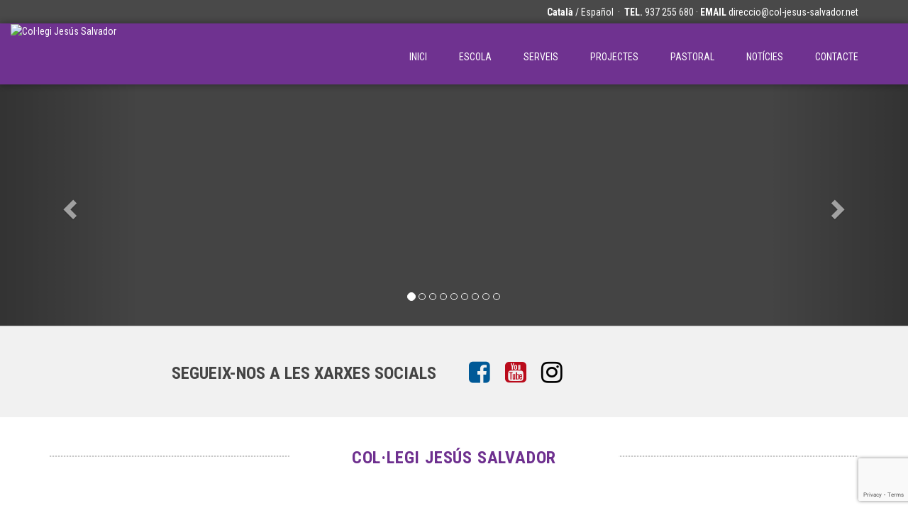

--- FILE ---
content_type: text/html; charset=ISO-8859-1
request_url: https://www.col-jesus-salvador.net/escuela/index.html
body_size: 9727
content:
<!DOCTYPE html>
<html prefix="og: http://ogp.me/ns#">
<head>
    <meta http-equiv="Content-Type" content="text/html; charset=iso-8859-1">
    <meta name="viewport" content="width=device-width, initial-scale=1.0">
        <title>Col·legi Jesús Salvador</title>

    
            <meta name="description" content="Llar d'infants, educació Infantil, Primària i ESO situat al centre de Sabadell. Col·legi concertat pel departament d'Ensenyament fundat el 1902">
        <meta name="keywords" content="education, educació, educación Col·legi Jesús Salvador">
    <meta name="Author" content="© Clickart, taller de comunicació SL" />
    <meta name="Copyright" content="www.clickartweb.com - Clickart, taller de comunicació SL" />

    <!-- Latest compiled and minified CSS -->
    <link href="/templates2/template_1/css/font-awesome.min.css" type='text/css' rel="stylesheet">
    <link rel="stylesheet" href="/templates2/template_1/css/bootstrap.min.css">
    <link rel="stylesheet" href="/templates2/template_1/js/fancybox/jquery.fancybox.css?v=2.1.6" type="text/css" media="screen" />
    <link type="text/css" rel="stylesheet" href="/templates2/template_1/js/lightslider/css/lightslider.css" />
    <link rel="stylesheet" href="/templates2/template_1/css/principal.css">


	




    <style type="text/css">
        /*
        Colores
        */

        .bgc1 { background-color: #494949;}
        .c0, .c0:hover, .c0:active, .c0:visited { color: #333;}
        .c1, .c1:hover, .c1:active, .c1:visited { color: #fff;}
        .c1.active, .c1.active:hover, .c1.active:active, .c1.active:visited { color: #fff; font-weight: bold;}

        .bgc2 { background-color: #6e308f;}

        .bgc3 { background-color: #444444;}

        .bgc4 { background-color: #f1f1f1;}

        .bgc7 { background-color: #a6a6a6 !important;}

        .c3, .c3:hover, .c3:active, .c3:visited { color:#444444;}

        .c5, .c5:hover, .c5:active, .c5:visited { color:#6e308f; }
        .c6, .c6:hover, .c6:active, .c6:visited { color:#666; }
        .c7, .c7:hover, .c7:active, .c7:visited { color:#a6a6a6; }

        .carousel-indicators li.c5 { border-color:#6e308f;  }
        .carousel-indicators li.c5.active { background-color:#6e308f;  }

        .bgpc1:nth-child(odd), .bgpc1:nth-child(odd) h2, .bgpc1:nth-child(even) .bgpc1, .bgcb { background-color: #fff;}
        .bgpc1:nth-child(even), .bgpc1:nth-child(even) h2, .bgpc1:nth-child(odd) .bgpc1 { background-color: #f1f1f1;}

        .contingut h2.bgpc1, .baner .bgpc1 {
            background-color: #fff;
            position: relative;
            z-index: 10;
            display: inline;
            padding-right: 30px;
        }

        /* Otros colores */

        #custombloc-home .bloque-custom.login label { color:#555; }
    </style>
    <!-- db settings -->

		<!-- Start cookieyes banner -->
    <script id="cookieyes" type="text/javascript" src="https://cdn-cookieyes.com/client_data/306dac17210559248a4f8f83/script.js"></script>
    <!-- End cookieyes banner -->
	
    <!-- Latest compiled and minified JavaScript -->
    <script src="/templates2/template_1/js/jquery-3.1.1.min.js"></script>
    <script src="/templates2/template_1/js/bootstrap.min.js"></script>
    <script src="/templates2/template_1/js/fancybox/jquery.fancybox.pack.js?v=2.1.6"></script>
    <script src="/templates2/template_1/js/lightslider/js/lightslider.js"></script>
    <script src="/templates2/template_1/js/jquery.validator/jquery.validate.min.js"></script>
    <script src="/templates2/template_1/js/jquery.validator/additional-methods.min.js"></script>
            <script src="/templates2/template_1/js/jquery.validator/localization/messages_ca.min.js"></script>
        <script src="/js/funcions.js"></script>

	
	<script src='https://www.google.com/recaptcha/api.js?render=6LegIDAjAAAAAFiLdL8H8bmm1NUQvxBgHCYLS_mT'>
	</script>
	<script>
		grecaptcha.ready(function() {
		grecaptcha.execute('6LegIDAjAAAAAFiLdL8H8bmm1NUQvxBgHCYLS_mT', {action: 'contacte'})
		.then(function(token) {
		var recaptchaResponse = document.getElementById('recaptchaResponse');
		recaptchaResponse.value = token;
		});});
	</script>

	


</head>
<body>




    <div class="container-fluid bloc-social-mini c1 bgc1">
        <a class="logo c1" href="https://www.col-jesus-salvador.net/" title="Col·legi Jesús Salvador"><img onload="control_nav_menu();" src="https://jesussalvador.clickedu.eu/private/clickedu.col-jesus-salvador.net/upload/web_control_plantilla/fotos/grans/00000000001_1_logo_H_blanc.png" title="Col·legi Jesús Salvador">
        </a>
		        <div class="container">

            <div class="pull-right">
                <div class="no-mobile">
                                            <a href="https://www.col-jesus-salvador.net/?&idioma=ca" class="c1 idiomatop active">Català</a>
                        /                                            <a href="https://www.col-jesus-salvador.net/?&idioma=es" class="c1 idiomatop ">Español</a>
                                                                &nbsp;&middot;&nbsp;
                    <b>TEL.</b>  937 255 680 &middot;                    <b>EMAIL</b> <a class="c1" href="mailto:direccio@col-jesus-salvador.net">direccio@col-jesus-salvador.net</a>
                </div>
                <div class="mobile">
                                            <a href="https://www.col-jesus-salvador.net/?&idioma=ca" class="c1 idiomatop active">Català</a>
                        /                                            <a href="https://www.col-jesus-salvador.net/?&idioma=es" class="c1 idiomatop ">Español</a>
                                                                &nbsp;&middot;&nbsp;
                    <a href="tel:937 255 680" class="c1"><i class="fa fa-phone"></i></a>
                    <a href="mailto:direccio@col-jesus-salvador.net" class="c1" target="_top"><i class="fa fa-envelope"></i></a>
                </div>
            </div>
        </div>
	       </div>
<div class="container-fluid nav-container bgc2">
    <div class="container">
        <nav class="navbar navbar-clickedu">

            <div class="navbar-header">
                <button type="button" class="navbar-toggle collapsed bgc1" data-toggle="collapse" data-target="#navbar2">
                    <span class="sr-only">Toggle navigation</span>
                    <span class="icon-bar bgcb"></span>
                    <span class="icon-bar bgcb"></span>
                    <span class="icon-bar bgcb"></span>
                </button>
            </div>
            <div id="navbar2" class="navbar-collapse collapse">
                <ul class="nav navbar-nav navbar-right">
                    <li ><a href="/">inici</a></li>                                            <li class=""><a href="/escola_c/index.html"  >Escola</a></li>
					                        <li class=""><a href="/continguts_c/serveis-6.html"  >Serveis</a></li>
					                        <li class=""><a href="/continguts_c/projectes-5.html"  >Projectes</a></li>
					                        <li class=""><a href="/continguts_c/pastoral-4.html"  >Pastoral</a></li>
					                        <li class=""><a href="/noticies_c/index.html"  >Notícies</a></li>
					                        <li class=""><a href="/contacte_c/index.html"  >Contacte</a></li>
					                </ul>
            </div>
            <!--/.nav-collapse -->
        </nav>
    </div>
</div>    <!-- Container SLIDE -->
<div id="slide-home" class="container-fluid bgc3">
    <div id="myCarousel" class="carousel slide" data-ride="carousel">
        <!-- Indicators -->
        <ol class="carousel-indicators hidden-xs hidden-sm">
                            <li data-target="#myCarousel" data-slide-to="0" class="active"></li>
                            <li data-target="#myCarousel" data-slide-to="1" ></li>
                            <li data-target="#myCarousel" data-slide-to="2" ></li>
                            <li data-target="#myCarousel" data-slide-to="3" ></li>
                            <li data-target="#myCarousel" data-slide-to="4" ></li>
                            <li data-target="#myCarousel" data-slide-to="5" ></li>
                            <li data-target="#myCarousel" data-slide-to="6" ></li>
                            <li data-target="#myCarousel" data-slide-to="7" ></li>
                            <li data-target="#myCarousel" data-slide-to="8" ></li>
                    </ol>

        <!-- Wrapper for slides -->
        <div class="carousel-inner" role="listbox">
                        <div class="item active">
									<img src="https://jesussalvador.clickedu.eu/private/clickedu.col-jesus-salvador.net/upload/web_capcalera/fotos/molt_grans/0_1_Copia_de_Copia_de_Visites_personalitzades.png" alt="" title="">
					                            </div>
                        <div class="item ">
									<img src="https://jesussalvador.clickedu.eu/private/clickedu.col-jesus-salvador.net/upload/web_capcalera/fotos/molt_grans/0_1_webcapcalera08.jpg" alt="" title="">
					                            </div>
                        <div class="item ">
									<img src="https://jesussalvador.clickedu.eu/private/clickedu.col-jesus-salvador.net/upload/web_capcalera/fotos/molt_grans/0_1_webcapcalera13.jpg" alt="" title="">
					                            </div>
                        <div class="item ">
									<img src="https://jesussalvador.clickedu.eu/private/clickedu.col-jesus-salvador.net/upload/web_capcalera/fotos/molt_grans/0_1_webcapcalera05.jpg" alt="" title="">
					                            </div>
                        <div class="item ">
									<img src="https://jesussalvador.clickedu.eu/private/clickedu.col-jesus-salvador.net/upload/web_capcalera/fotos/molt_grans/0_1_THINK2_2.jpeg" alt="" title="">
					                            </div>
                        <div class="item ">
									<img src="https://jesussalvador.clickedu.eu/private/clickedu.col-jesus-salvador.net/upload/web_capcalera/fotos/molt_grans/0_1_IMG_20210910_181755_2.jpg" alt="" title="">
					                            </div>
                        <div class="item ">
									<img src="https://jesussalvador.clickedu.eu/private/clickedu.col-jesus-salvador.net/upload/web_capcalera/fotos/molt_grans/0_1_GIMNAS_3.jpeg" alt="" title="">
					                            </div>
                        <div class="item ">
									<img src="https://jesussalvador.clickedu.eu/private/clickedu.col-jesus-salvador.net/upload/web_capcalera/fotos/molt_grans/00000000026_1_retall6.jpg" alt="" title="">
					                            </div>
                        <div class="item ">
									<img src="https://jesussalvador.clickedu.eu/private/clickedu.col-jesus-salvador.net/upload/web_capcalera/fotos/molt_grans/0_1_DSC_0206_2.jpg" alt="" title="">
					                            </div>
                    </div>

        <!-- Left and right controls -->
        <a class="left carousel-control hidden-sm hidden-xs" href="#myCarousel" role="button" data-slide="prev">
            <span class="glyphicon glyphicon-chevron-left" aria-hidden="true"></span>
            <span class="sr-only">Previous</span>
        </a>
        <a class="right carousel-control hidden-sm hidden-xs" href="#myCarousel" role="button" data-slide="next">
            <span class="glyphicon glyphicon-chevron-right" aria-hidden="true"></span>
            <span class="sr-only">Next</span>
        </a>
    </div>
</div>
<!-- FIN Container SLIDE -->

<!-- Xarxes socials -->
<div class="container-fluid bgpc1 xarxes-socials-home hidden-xs">
    <div class="container">
        <span class="c3">Segueix-nos a les xarxes socials</span>
                    <a href="https://es-la.facebook.com/escolajesussalvador/" title="facebook Col·legi Jesús Salvador" target="_blank"><i class="fa fa-facebook-square"></i></a>
                    <a href="https://www.youtube.com/user/coljesussalvadortv?feature=mhee" title="youtube Col·legi Jesús Salvador" target="_blank"><i class="fa fa-youtube-square"></i></a>
                    <a href="https://www.instagram.com/escolajesussalvador" title="instagram Col·legi Jesús Salvador" target="_blank"><i class="fa fa-instagram"></i></a>
            </div>
</div>
<!-- FIN Xarxes socials -->



<!-- Seccio escola -->
<div class="seccio-home container-fluid bgpc1" id="escola-home">
    <div class="container">
        <div class="row">
            <div class="col-md-12">
                <div class="titular">
                    <h2 class="c5">Col·legi Jesús Salvador</h2>
                    <span class="separador"></span>
                </div>
            </div>
            

            <div class="col-md-12">

									<div class="text-principal c3">
											</div>
					<br>
					<div class="text-secondari c3">
						<p style="text-align: center;">&nbsp;</p>
<table style="width: 1031.41px;">
<tbody>
<tr>
<td style="width: 1028.41px; text-align: center;" colspan="3"><span style="color: #ff9900;">&nbsp;</span></td>
</tr>
<tr>
<td style="width: 340px; text-align: center;" colspan="2"><span style="color: #ff9900;">&nbsp; </span><span style="color: #333399;"><strong><span style="font-size: 14pt;"><a style="color: #333399;" href="https://www.col-jesus-salvador.net/escola_c/llibres-text-34.html">LLIBRES DE TEXT 2025&nbsp; 2026</a></span></strong></span></td>
<td style="width: 344.406px; text-align: center;"><span style="color: #333399;"><strong><span style="font-size: 14pt;">LLAR D'INFANTS</span></strong>&nbsp;</span></td>
</tr>
<tr>
<td style="width: 340px;" colspan="2">
<p style="text-align: center;"><a href="https://www.col-jesus-salvador.net/escola_c/llibres-text-34.html"><img src="https://i.ibb.co/JFRfsZBg/icona-llibres.png" alt="icona-llibres" width="475" height="475" border="0" /></a></p>
</td>
<td style="width: 344px;">
<p>&nbsp;&nbsp;<iframe src="https://docs.google.com/viewer?srcid=1df2ukmyFRWQQNiMFInhHeFW9vVFDbIO2&amp;pid=explorer&amp;efh=false&amp;a=v&amp;chrome=false&amp;embedded=true" width="520" height="460"></iframe></p>
</td>
</tr>
</tbody>
</table>
<p style="text-align: center;">&nbsp;</p>
<table style="width: 1130px; height: 304px; margin-left: auto; margin-right: auto;">
<thead>
<tr style="height: 251.298px;">
<td style="width: 3px; height: 251.298px;">&nbsp;</td>
<td style="width: 269px; height: 251.298px; text-align: center;"><a href="https://www.col-jesus-salvador.net/contacte_c/index.html" target="_blank"><img src="https://i.ibb.co/1JpRwdf/Copia-de-Copia-de-jungle-c-pia.png" alt="" width="200" height="200" /></a><a href="https://wa.me/34622926675?text=Missatge%3A" target="_blank"><img src="https://i.ibb.co/WvpJW1V/3-D-Square-with-Whats-App-Logo.png" alt="" width="200" height="151" /></a>
<p>&nbsp;</p>
</td>
<td style="width: 822px; height: 251.298px; text-align: center;" colspan="3">
<p><span style="color: #333399; background-color: #ffffff;"><strong><span style="font-size: 14pt;">NEWSLETTER OCTUBRE 2025</span></strong></span></p>
<p><iframe src="https://docs.google.com/viewer?srcid=1uxSIe1_Uf-_51ZMXjMrRwQa-sY70f4TZ&amp;pid=explorer&amp;efh=false&amp;a=v&amp;chrome=false&amp;embedded=true" width="520" height="460"></iframe>&nbsp;</p>
</td>
</tr>
<tr style="height: 251.298px;">
<td style="width: 3px; height: 251.298px;">&nbsp;</td>
<td style="width: 269px; height: 251.298px; text-align: center;"><a href="https://www.col-jesus-salvador.net/escola_c/que-escollir-jesus-salvador-31.html"><img style="margin-right: auto; margin-left: auto; display: block;" src="https://i.ibb.co/1mqr7wn/5raons.png" alt="Escollir Jes&uacute;s Salvador" width="250" height="250" /></a></td>
<td style="width: 264.064px; height: 251.298px; text-align: center;"><a href="https://jesussalvador.semic.es/asus-win-11-pro-11-tactil-8gb-de-ram-128gb-de-disco-duro-intel-n150-wi-fi-bluetooth-5544.html" target="_blank"><img src="https://i.ibb.co/HdNH0Rk/compra-netbook.png" alt="" width="250" height="250" /></a></td>
<td style="width: 278.936px; height: 251.298px; text-align: center;"><a href="https://info.jesus-salvador.org/"><img src="https://i.ibb.co/BqVPMwY/Copia-de-Copia-de-Copia-de-Copia-de-Copia-de-Copia-de-Copia-de-jungle.png" width="250" height="250" /></a></td>
<td style="width: 279px; height: 251.298px; text-align: center;"><a href="https://www.col-jesus-salvador.net/escola_c/espais-32.html"><img src="https://i.ibb.co/p2hcft0/Copia-de-Copia-de-Copia-de-Copia-de-Copia-de-Copia-de-jungle.png" width="250" height="250" /></a></td>
</tr>
</thead>
</table>
<p style="text-align: center;">&nbsp;</p>
<p style="text-align: center;">&nbsp;</p>
<p style="text-align: center;">&nbsp;&nbsp;</p>
<!--a=1--><!--a=1--><!--a=1--><!--a=1--><!--a=1--><!--a=1--><!--a=1-->
<p>&nbsp;</p>
<!--a=1--><!--a=1--><!--a=1--><!--a=1--><!--a=1--><!--a=1--><!--a=1--><!--a=1--><!--a=1-->					</div>
					
                <div class="row">
                    <div class="col-lg-9">
                        

                        
                                            </div>
                </div>
            </div>
        </div>
    </div>
</div>
<!-- Seccio escola -->



<!-- Seccio noticies -->
<div class="seccio-home container-fluid bgpc1" id="noticies-home">
    <div class="container">
        <div class="row">
            <div class="col-md-12">
                <div class="titular">
                    <h2 class="c5">Últimes&nbsp;Notícies</h2>
                    <span class="separador"></span>
                </div>
            </div>
                        <div class="col-sm-4 col-md-2 noticia-home">
                <div class="row">
                    <div class="col-md-12 textCenter">
                    
                        <div class="bgpc1 fotop">
                            <img class="img-responsive imgUltNoticies" src="https://jesussalvador.clickedu.eu/private/clickedu.col-jesus-salvador.net/upload/noticies/fotos/petites/2657_1_LOGO_RADIO.png" title="" alt="">
                        </div>

                                        </div>
                    <div class="col-md-12 header">JS on AIR</div>
                    <div class="col-md-12 descrip">Programa 2 Curs 2025-26</div>
                    <div class="col-md-12"><a href="/noticies_c/js-air-2657.html" class="veuremes c5">llegir més</a></div>
                </div>
            </div>
                        <div class="col-sm-4 col-md-2 noticia-home">
                <div class="row">
                    <div class="col-md-12 textCenter">
                    
                        <div class="bgpc1 fotop">
                            <img class="img-responsive imgUltNoticies" src="https://jesussalvador.clickedu.eu/private/clickedu.col-jesus-salvador.net/upload/noticies/fotos/petites/2653_1_LOGO_RADIO.png" title="" alt="">
                        </div>

                                        </div>
                    <div class="col-md-12 header">JS on AIR</div>
                    <div class="col-md-12 descrip">Programa 1 Curs 2025-26</div>
                    <div class="col-md-12"><a href="/noticies_c/js-air-2653.html" class="veuremes c5">llegir més</a></div>
                </div>
            </div>
                        <div class="col-sm-4 col-md-2 noticia-home">
                <div class="row">
                    <div class="col-md-12 textCenter">
                    
                        <div class="bgpc1 fotop">
                            <img class="img-responsive imgUltNoticies" src="https://jesussalvador.clickedu.eu/private/clickedu.col-jesus-salvador.net/upload/noticies/fotos/petites/2651_1_grup10.jpg" title="" alt="">
                        </div>

                                        </div>
                    <div class="col-md-12 header">NEWSLETTER OCTUBRE 2025</div>
                    <div class="col-md-12 descrip"></div>
                    <div class="col-md-12"><a href="/noticies_c/newsletter-octubre-2025-2651.html" class="veuremes c5">llegir més</a></div>
                </div>
            </div>
                    </div>
    </div>
</div>
<!-- Seccio noticies -->


<!-- Seccio bloque custom -->
<div class="seccio-home container-fluid bgpc1" id="custombloc-home">
    <div class="container">
        <div class="row">

            <!-- Esdeveniments -->
            <div class="col-md-3 col-sm-6 bloque-custom border">
                <div class="bgc4">
                    <div class="row">
                        <div class="col-md-12 head c5">
                            Pròxims esdeveniments                        </div>
                        <div class="contingut">
                            <ul>
                                No hi ha propers esdeveniments
                                                            </ul>
                        </div>
                    </div>
                </div>
            </div>

            <!-- Calendari 1 -->
            <div class="col-md-6 col-sm-12 bloque-custom">
                <div class="bgc4">
                    <div class="row">
                        <div class="col-sm-6">
                            <div class="contingut">
                                                                
<div id="marges_calendari">

	<div class="calendari">
		<div class='x_per_sobre'><table border=0  align='center' class='blanc'  width='100%' ><tr><td class='a_esquerra'><a href='index.php?&m=10&ano=2025'> <img src='/img/f_esquerra.png' border='0'> </a></td><td colspan='1' align='center' class='textos_noticies_h color_mes_calendario c5'><b>Novembre 2025</b></td></tr></table></div><div class='x_per_dreta x_per_esquerra petit' ><table style='border:0px solid #000000; width:100%;' bgcolor='#FFFFFF' align='center'><tr bgcolor='#B8A994'><td align='center'  class='negreta'><div style='width:20px;'>Dl</div></td><td align='center'  class='negreta'><div style='width:20px;'>Di</div></td><td align='center'  class='negreta'><div style='width:20px;'>Dx</div></td><td align='center'  class='negreta'><div style='width:20px;'>Dj</div></td><td align='center'  class='negreta'><div style='width:20px;'>Dv</div></td><td align='center'  class='negreta'><div style='width:20px;'>Ds</div></td><td align='center'  class='negreta'><div style='width:20px;'>Dg</div></td></tr><tr><td></td><td></td><td></td><td></td><td></td><td></td><td></td></tr><tr><td></td><td></td><td></td><td></td><td></td><td align='center' class='dia_no_seleccionat' style=';'>1</td><td align='center' class='dia_no_seleccionat' style=';'>2</td></tr><tr><td align='center' class='dia_no_seleccionat' style=';'>3</td><td align='center' class='dia_no_seleccionat' style=';'>4</td><td align='center' class='dia_no_seleccionat' style=';'>5</td><td align='center' class='dia_no_seleccionat' style=';'>6</td><td align='center' class='dia_no_seleccionat' style=';'>7</td><td align='center' class='dia_no_seleccionat' style=';'>8</td><td align='center' class='dia_no_seleccionat' style=';'>9</td></tr><tr><td align='center' class='dia_no_seleccionat' style=';'>10</td><td align='center' class='dia_no_seleccionat' style=';'>11</td><td align='center' class='dia_no_seleccionat' style=';'>12</td><td align='center' class='dia_no_seleccionat' style=';'>13</td><td align='center' class='dia_no_seleccionat' style=';'>14</td><td align='center' class='dia_no_seleccionat' style=';'>15</td><td align='center' class='dia_no_seleccionat' style=';'>16</td></tr><tr><td align='center' class='dia_seleccionat' style='' >17</td><td align='center' class='dia_no_seleccionat' style=';'>18</td><td align='center' class='dia_no_seleccionat' style=';'>19</td><td align='center' class='dia_no_seleccionat' style=';'>20</td><td align='center' class='dia_no_seleccionat' style=';'>21</td><td align='center' class='dia_no_seleccionat' style=';'>22</td><td align='center' class='dia_no_seleccionat' style=';'>23</td></tr><tr><td align='center' class='dia_no_seleccionat' style=';'>24</td><td align='center' class='dia_no_seleccionat' style=';'>25</td><td align='center' class='dia_no_seleccionat' style=';'>26</td><td align='center' class='dia_no_seleccionat' style=';'>27</td><td align='center' class='dia_no_seleccionat' style=';'>28</td><td align='center' class='dia_no_seleccionat' style=';'>29</td><td align='center' class='dia_no_seleccionat' style=';'>30</td></tr><tr><td></td><td></td><td></td><td></td><td></td><td></td><tr><td align=center colspan=10></td></tr></table></div>			</div>

</div>
<div class="degradat_home xxxx_per_sota xxxx_per_sobre"><!-- --></div>                            </div>
                        </div>
                        <div class="col-sm-6">
                            <div class="contingut">
                                
<div id="marges_calendari">

	<div class="calendari">
		<div class='x_per_sobre'><table border=0  align='center' class='blanc'  width='100%' ><tr><td colspan='1' align='center' class='textos_noticies_h color_mes_calendario c5'><b>Desembre 2025</b></td><td class='a_dreta'><a href='index.php?&m=1&ano=2026'> <img src='/img/f_dreta.png' border='0'> </a></td></tr></table></div><div class='x_per_dreta x_per_esquerra petit' ><table style='border:0px solid #000000; width:100%;' bgcolor='#FFFFFF' align='center'><tr bgcolor='#B8A994'><td align='center'  class='negreta'><div style='width:20px;'>Dl</div></td><td align='center'  class='negreta'><div style='width:20px;'>Di</div></td><td align='center'  class='negreta'><div style='width:20px;'>Dx</div></td><td align='center'  class='negreta'><div style='width:20px;'>Dj</div></td><td align='center'  class='negreta'><div style='width:20px;'>Dv</div></td><td align='center'  class='negreta'><div style='width:20px;'>Ds</div></td><td align='center'  class='negreta'><div style='width:20px;'>Dg</div></td></tr><tr><td></td><td></td><td></td><td></td><td></td><td></td><td></td></tr><tr><td align='center' class='dia_no_seleccionat' style=';'>1</td><td align='center' class='dia_no_seleccionat' style=';'>2</td><td align='center' class='dia_no_seleccionat' style=';'>3</td><td align='center' class='dia_no_seleccionat' style=';'>4</td><td align='center' class='dia_no_seleccionat' style=';'>5</td><td align='center' class='dia_no_seleccionat' style=';'>6</td><td align='center' class='dia_no_seleccionat' style=';'>7</td></tr><tr><td align='center' class='dia_no_seleccionat' style=';'>8</td><td align='center' class='dia_no_seleccionat' style=';'>9</td><td align='center' class='dia_no_seleccionat' style=';'>10</td><td align='center' class='dia_no_seleccionat' style=';'>11</td><td align='center' class='dia_no_seleccionat' style=';'>12</td><td align='center' class='dia_no_seleccionat' style=';'>13</td><td align='center' class='dia_no_seleccionat' style=';'>14</td></tr><tr><td align='center' class='dia_no_seleccionat' style=';'>15</td><td align='center' class='dia_no_seleccionat' style=';'>16</td><td align='center' class='dia_no_seleccionat' style=';'>17</td><td align='center' class='dia_no_seleccionat' style=';'>18</td><td align='center' class='dia_no_seleccionat' style=';'>19</td><td align='center' class='dia_no_seleccionat' style=';'>20</td><td align='center' class='dia_no_seleccionat' style=';'>21</td></tr><tr><td align='center' class='dia_no_seleccionat' style=';'>22</td><td align='center' class='dia_no_seleccionat' style=';'>23</td><td align='center' class='dia_no_seleccionat' style=';'>24</td><td align='center' class='dia_no_seleccionat' style=';'>25</td><td align='center' class='dia_no_seleccionat' style=';'>26</td><td align='center' class='dia_no_seleccionat' style=';'>27</td><td align='center' class='dia_no_seleccionat' style=';'>28</td></tr><tr><td align='center' class='dia_no_seleccionat' style=';'>29</td><td align='center' class='dia_no_seleccionat' style=';'>30</td><td align='center' class='dia_no_seleccionat' style=';'>31</td><td></td><td></td><td></td><tr><td align=center colspan=10></td></tr></table></div>			</div>

</div>
<div class="degradat_home xxxx_per_sota xxxx_per_sobre"><!-- --></div>                            </div>
                        </div>
                        <!--<div class="col-md-12 head c5">
                            Gener
                        </div>-->

                    </div>
                </div>
            </div>

            <!-- login -->
            <div class="col-md-3 col-sm-6 bloque-custom login">
                <div class="bgc4" id="">
    <div class="row">
        <div class="col-md-12 head c5">
            <img src="/templates2/template_1/img/logo_mini.png" alt="logo" title="logo">
        </div>
        <div class="contingut">
            <form name="frm_login" id="frm_login" method="post" action="https://jesussalvador.clickedu.eu/user.php?action=doLogin" target="_blank">
                <input type="hidden" name="action" value="doLogin">
                <label class="c3" for="username">usuari</label><br>
                <input type="text" name="username"><br>
                <label class="c3" for="password">contrasenya</label><br>
                <input type="password" name="password"><br>
                <input type="submit" name="login" value="Entrar" class="c1 bgc2">
            </form>
        </div>
    </div>
</div>            </div>

        </div>
    </div>
</div>
<!-- Seccio bloque custom -->

 

<!-- Seccio contactar -->

<div class="seccio-home container-fluid bgpc1" id="contactar-home">
    <div class="container">
        <div class="row">
            <div class="col-md-12">
                <div class="titular">
                    <h2 class="c5">Contacte</h2>
                    <span class="separador"></span>
                </div>
            </div>

            <div class="col-md-12 contingut" >
                <div class="row">
                    <div class="col-md-8">
                        <div class="row c3" >
                            <form name="contacte" action="/contacte_c/index.html#comentari" method="post">
                                <div class="col-md-12 text"><p>Si voleu concertar hora per fer una visita personalitzada&nbsp;per veure les intal&middot;lacions i que us expliquem el nostre funcionament ompliu el seg&uuml;ent formulari i contactarem amb vosaltres el m&eacute;s aviat posible.</p>
<p><iframe src="https://www.youtube.com/embed/jQQyP49nI7Y" width="560" height="314" allowfullscreen="allowfullscreen"></iframe></p></div>
                                <div class="col-md-6">
                                    <label for="nom">Nom</label><br>
                                    <input type="text" name="nom" class="bgc4" value="" >
                                </div>
                                <div class="col-md-6">
                                    <label for="telf">Telèfon</label><br>
                                    <input type="text" name="telf" class="bgc4" value="">
                                </div>
                                <div class="col-md-6">
                                    <label for="correu">E-mail</label><br>
                                    <input type="text" name="correu" class="bgc4" value="">
                                </div>
                                <div class="col-md-12">
                                    <label for="comentari">Comentaris</label><br>
                                    <textarea name="comentari" class="bgc4"></textarea>
                                </div>
								<div class="col-md-12">
									<input type="hidden" name="recaptchaResponse" id="recaptchaResponse">
									<input type="submit" name="Enviar" value="Enviar" class="bgc2 c1">
								</div>
                            </form>
                        </div>
                    </div>
                    <div class="col-md-4">
                        <iframe src="https://www.google.com/maps/embed?pb=!1m14!1m8!1m3!1d5972.188676449943!2d2.1047408729858352!3d41.545554592215176!3m2!1i1024!2i768!4f13.1!3m3!1m2!1s0x0%3A0x51be2d22d2dbc156!2sCol%C2%B7legi+Jes%C3%BAs+Salvador!5e0!3m2!1ses!2ses!4v1469197298707" width="640" height="480" frameborder="0" style="border:0" allowfullscreen></iframe>                        <div class="adreca c3">
                            C/ Àngel Guimerà, 16 · 08201 Sabadell<br>                            Tel. 937 255 680&nbsp;·&nbsp;<a class="c0" href="mailto:direccio@col-jesus-salvador.net">direccio@col-jesus-salvador.net</a>                        </div>
                    </div>
                </div>
            </div>

        </div>
    </div>
</div>
<!-- Seccio contactar -->


<div class="seccio-home container-fluid bgpc1" id="contactar-home">
    <div class="container">
        <div class="row">
                        <div class="col-md-12 baners">
                <div class="info bgc4">
                    <span class="head c5">Bàners</span>
                    <div class="row">
                                                    <div class="baner col-xs-12 col-sm-4 col-md-3 col-lg-2">
                                <a href="http://www.triaescolacristiana.cat" target="_blank">                                    <span class="bgpc1 fotop">
                                        <img class="img-responsive" src="https://jesussalvador.clickedu.eu/private/clickedu.col-jesus-salvador.net/upload/web_banners/fotos/petites/0_1_escolacristiana.jpg" border="0" alt="Escola Cristiana FECC" title="Escola Cristiana FECC">
                                    </span>
                                </a>                            </div>
                                                    <div class="baner col-xs-12 col-sm-4 col-md-3 col-lg-2">
                                <a href="http://ensenyament.gencat.cat/ca/inici/" target="_blank">                                    <span class="bgpc1 fotop">
                                        <img class="img-responsive" src="https://jesussalvador.clickedu.eu/private/clickedu.col-jesus-salvador.net/upload/web_banners/fotos/petites/0_1_gencat.gif" border="0" alt="Departament Ensenyament" title="Departament Ensenyament">
                                    </span>
                                </a>                            </div>
                                                    <div class="baner col-xs-12 col-sm-4 col-md-3 col-lg-2">
                                <a href="https://www.cambridgeenglish.org/" target="_blank">                                    <span class="bgpc1 fotop">
                                        <img class="img-responsive" src="https://jesussalvador.clickedu.eu/private/clickedu.col-jesus-salvador.net/upload/web_banners/fotos/petites/0_1_cambridge.jpg" border="0" alt="Cambridge" title="Cambridge">
                                    </span>
                                </a>                            </div>
                                                    <div class="baner col-xs-12 col-sm-4 col-md-3 col-lg-2">
                                <a href="https://clickartedu.com/inici-plataforma-escoles.html" target="_blank">                                    <span class="bgpc1 fotop">
                                        <img class="img-responsive" src="https://jesussalvador.clickedu.eu/private/clickedu.col-jesus-salvador.net/upload/web_banners/fotos/petites/0_1_logoclickedu.png" border="0" alt="Clickedu" title="Clickedu">
                                    </span>
                                </a>                            </div>
                                                    <div class="baner col-xs-12 col-sm-4 col-md-3 col-lg-2">
                                <a href="https://ceglobalbasket.blog/" target="_blank">                                    <span class="bgpc1 fotop">
                                        <img class="img-responsive" src="https://jesussalvador.clickedu.eu/private/clickedu.col-jesus-salvador.net/upload/web_banners/fotos/petites/00000000014_1_global_basquet.jpg" border="0" alt="Global bàsquet" title="Global bàsquet">
                                    </span>
                                </a>                            </div>
                                                    <div class="baner col-xs-12 col-sm-4 col-md-3 col-lg-2">
                                <a href="https://www.academica.school/" target="_blank">                                    <span class="bgpc1 fotop">
                                        <img class="img-responsive" src="https://jesussalvador.clickedu.eu/private/clickedu.col-jesus-salvador.net/upload/web_banners/fotos/petites/0_1_logo_academica_american_high_school_Registered.jpg" border="0" alt="Academica Diploma Dual Americà" title="Academica Diploma Dual Americà">
                                    </span>
                                </a>                            </div>
                                            </div>

                </div>
            </div>
            			                <div class="col-md-4 baners">
                    <div class="info bgc4">
	<span class="head c5">Vincles d'interès</span>
			<div class="baner">
			<a href="https://wa.me/34622926675?text=Missatge%3A" class="c3" target="_blank">
				<span class="bgpc1 fotop w100 padding5">
					Whatsapp				</span>
			</a>
		</div>
			<div class="baner">
			<a href="https://www.col-jesus-salvador.net/escola_c/canal-denuncia-38.html" class="c3" target="_blank">
				<span class="bgpc1 fotop w100 padding5">
					Canal denúncia				</span>
			</a>
		</div>
	
</div>                </div>
            			                <div class="col-md-4 baners">
                    <div class="info bgc4">
	<span class="head c5">Arxius d'interès</span>
			<div class="baner">
			<a href="https://jesussalvador.clickedu.eu/private/clickedu.col-jesus-salvador.net/upload/web_arxius/arxius/00000000005_1_Menu_430000532_B.Triturat.pdf" class="c3">
				<span class="bgpc1 fotop file-baner" >
					<img src="/img/file_icons/pdf.png" alt="Menu Llar Triturat" title="Menu Llar Triturat">&nbsp;Menu Llar Triturat				</span>
			</a>
		</div>
			<div class="baner">
			<a href="https://jesussalvador.clickedu.eu/private/clickedu.col-jesus-salvador.net/upload/web_arxius/arxius/00000000007_1_PEC_curs_25_26.pdf" class="c3">
				<span class="bgpc1 fotop file-baner" >
					<img src="/img/file_icons/pdf.png" alt="PEC" title="PEC">&nbsp;PEC				</span>
			</a>
		</div>
			<div class="baner">
			<a href="https://jesussalvador.clickedu.eu/private/clickedu.col-jesus-salvador.net/upload/web_arxius/arxius/00000000014_1_FULL_DE_MATRICULA.pdf" class="c3">
				<span class="bgpc1 fotop file-baner" >
					<img src="/img/file_icons/pdf.png" alt="Formulari de matrícula" title="Formulari de matrícula">&nbsp;Formulari de matrícula				</span>
			</a>
		</div>
			<div class="baner">
			<a href="https://jesussalvador.clickedu.eu/private/clickedu.col-jesus-salvador.net/upload/web_arxius/arxius/0_1_08023888_Jesus_Salvador_Resum_EDC_actualitzacio_maig_2023.pdf" class="c3">
				<span class="bgpc1 fotop file-baner" >
					<img src="/img/file_icons/pdf.png" alt="Estratègia Digital de Centre" title="Estratègia Digital de Centre">&nbsp;Estratègia Digital de Centre				</span>
			</a>
		</div>
			<div class="baner">
			<a href="https://jesussalvador.clickedu.eu/private/clickedu.col-jesus-salvador.net/upload/web_arxius/arxius/00000000083_1_Menu_430000532_B.Basal.pdf" class="c3">
				<span class="bgpc1 fotop file-baner" >
					<img src="/img/file_icons/pdf.png" alt="Menú Basal Llar" title="Menú Basal Llar">&nbsp;Menú Basal Llar				</span>
			</a>
		</div>
			<div class="baner">
			<a href="https://jesussalvador.clickedu.eu/private/clickedu.col-jesus-salvador.net/upload/web_arxius/arxius/00000000084_1_Menu_430000531_E.Basal.pdf" class="c3">
				<span class="bgpc1 fotop file-baner" >
					<img src="/img/file_icons/pdf.png" alt="Menú Basal" title="Menú Basal">&nbsp;Menú Basal				</span>
			</a>
		</div>
	
</div>                </div>
            			                <div class="col-md-4 baners">
                    <div class="info bgc4">
    <a class="fancyboxap c5" href="https://jesussalvador.clickedu.eu/private/clickedu.col-jesus-salvador.net/upload/web_fotos/fotos/grans/0_1_menjador.jpg" title="Menjador" rel="virtual"><span class="head">Col·legi Virtual</span></a>

            <a class="fancyboxap" href="https://jesussalvador.clickedu.eu/private/clickedu.col-jesus-salvador.net/upload/web_fotos/fotos/grans/4_1_tour3.jpg" title="Sala d'Actes" rel="virtual"></a>
            <a class="fancyboxap" href="https://jesussalvador.clickedu.eu/private/clickedu.col-jesus-salvador.net/upload/web_fotos/fotos/grans/7_1_DSCF_079.JPG" title="Ipada a Educació Infantil" rel="virtual"></a>
            <a class="fancyboxap" href="https://jesussalvador.clickedu.eu/private/clickedu.col-jesus-salvador.net/upload/web_fotos/fotos/grans/3_1_tour1.jpg" title="Aula Infantil" rel="virtual"></a>
            <a class="fancyboxap" href="https://jesussalvador.clickedu.eu/private/clickedu.col-jesus-salvador.net/upload/web_fotos/fotos/grans/5_1_DSCF_002.JPG" title="Laboratori" rel="virtual"></a>
            <a class="fancyboxap" href="https://jesussalvador.clickedu.eu/private/clickedu.col-jesus-salvador.net/upload/web_fotos/fotos/grans/8_1_DSCF_160.JPG" title="Aules d'Infantil a Primària" rel="virtual"></a>
    
</div>
<script type="text/javascript">
    $(function() {
                    $("a.fancyboxap").fancybox({
                autoPlay : true,
                playSpeed : 5000            });
            });
</script>                </div>
                    </div>
    </div>
</div>


<script type="text/javascript">
    $(document).ready(function() {
        $("form[name='contacte']").validate({
            ignore: ".ignore",
            rules: {
                "hiddenRecaptcha": {
                    required: function () {
                        if (grecaptcha.getResponse() == '') {
                            return true;
                        } else {
                            return false;
                        }
                    }
                }
            }
        });

        $("#multimedia").lightSlider({
            autoWidth: true,
            adaptiveHeight:true,
            gallery: true,
            thumbItem: 8,
            item: 1,
            pager: true,
            responsive: [],
        });

        $("#multimediav").lightSlider({
            autoWidth: true,
            adaptiveHeight:true,
            gallery: true,
            thumbItem: 8,
            item: 1,
            pager: true,
            responsive: [],
        });


        $('.mostra-videos').click(function(e) {
            $('.mostra-fotos').removeClass("active");
            $(this).addClass("active");
            $('#multimedia').parent().parent().fadeOut(500);
            $('#multimediav').parent().parent().delay(500).fadeIn(500);

            e.preventDefault();
            return false;
        });
        $('.mostra-fotos').click(function(e) {
            $('.mostra-videos').removeClass("active");
            $(this).addClass("active");
            $('#multimediav').parent().parent().fadeOut(500);
            $('#multimedia').parent().parent().delay(500).fadeIn(500);

            e.preventDefault();
            return false;
        });

        if($('#multimedia').length && $('#multimediav').length) {
            setTimeout(function() {
                $('#multimediav').parent().parent().hide();
            }, 75);
        }

    });

</script>    <!-- FOOTER -->
<div class="container-fluid bgc1" id="footer">
    <div class="container">
        <div class="row">
            <div class="col-md-9">
                <div class="text c1">
                    Copyright © 2025 - Col·legi Jesús Salvador -  <a href="#nota-legal" class="c1 notalegal" target="_blank" >Nota legal</a>                </div>
                <div id="nota-legal">
                                            <div class="xxx_per_dreta xxx_per_esquerra xx_per_sobre x_per_sota">
                            <h3 class="subtitol_principal_h">Condicions d'ús</h3>
                            <div class="textos_noticies_h">
                            <p><p><span style="font-family: 'book antiqua', palatino, serif; font-size: 8pt;">L'&uacute;s d'aquest lloc web est&agrave; condicionat a la pr&egrave;via lectura i acceptaci&oacute; pels usuaris dels termes i condicions aqu&iacute; detallats.&nbsp;Els propietaris&nbsp;d'aquest lloc es reserven el dret a modificar aquest document quan ho considerin oport&uacute; i sense previ av&iacute;s.</span></p>
<p><span style="font-family: 'book antiqua', palatino, serif; font-size: 8pt;">Aquesta web &eacute;s propietat del Col&middot;legi Jes&uacute;s Salvador, amb adre&ccedil;a C. Angel Guimer&agrave;, 16, 08201 de Sabadell, Barcelona. Tot el conting&uacute;t que es troba incl&ograve;s (im&agrave;tges, textos, il&middot;lustracions, aplicacions inform&agrave;tiques, etc) est&agrave; protegit per les lleis de la Propietat Intel&middot;lectual.</span></p>
<h3>&nbsp;</h3>
<h3><span style="text-decoration: underline;"><span style="font-family: 'book antiqua', palatino, serif; font-size: 8pt;">&Uacute;s del contingut</span></span></h3>
<p><span style="font-family: 'book antiqua', palatino, serif; font-size: 8pt;">No s'autoritza la reproducci&oacute;, transmissi&oacute; o explotaci&oacute; del contingut d'aquesta web de cap forma, tret dels casos que s'autilitzi expressament. En cas que se'n faci un &uacute;s indegut, s'haur&agrave; d'indemnitzar al Col&middot;legi Jes&uacute;s Salador&nbsp;contra qualsevol p&egrave;rdua, despesa, cost, dany o perjudici que resulti de l'incompliment de les presents condicions o de l'&uacute;s del contingut d'aquesta web sense l'autoritzaci&oacute; pr&egrave;via.</span></p>
<h3><span style="text-decoration: underline;"><span style="font-family: 'book antiqua', palatino, serif; font-size: 8pt;">Avisos</span></span></h3>
<p><span style="font-family: 'book antiqua', palatino, serif; font-size: 8pt;">En la mesura que ho permet la legislaci&oacute;, el Col&middot;legi Jes&uacute;s Salvador no efectua manifestacions ni ofereix garanties de cap classe, expl&iacute;cites o impl&iacute;cites, quant al funcionament del lloc web o a la informaci&oacute; continguda, ni ser&agrave; responsable dels danys o perjudicis de qualsevol &iacute;ndole que puguin derivar-se de l'&uacute;s d'aquest lloc, de la interrupci&oacute; del servei o de la seva continu&iuml;tat. Igualment, tot i que es vetlla per la precisi&oacute; del contingut, pot haver-hi errors i inexactituds, de manera que no podem garantir l'absoluta veracitat ni fiabilitat de les dades.</span></p>
<p><span style="font-family: 'book antiqua', palatino, serif; font-size: 8pt;">Aix&iacute; mateix, el Col&middot;legi Jes&uacute;s Salvador no es fa responsable dels possibles errors o defici&egrave;ncies de seguretat que pogueren produir-se per la utilitzaci&oacute;, per part de l'usuari, d'un navegador d'una versi&oacute; no actualitzada o insegura.</span></p>
<p><span style="font-family: 'book antiqua', palatino, serif; font-size: 8pt;">Els possibles enlla&ccedil;os que condueixin a altres llocs web no estan sota el control del Col&middot;legi Jes&uacute;s Salvador, pertant no se'n fa responsable del contingut ni dels danys que puguin patir-se en relaci&oacute; amb el seu &uacute;s.</span></p>
<h3><span style="text-decoration: underline;"><span style="font-family: 'book antiqua', palatino, serif; font-size: 8pt;">Legislaci&oacute; i jurisdicci&oacute; aplicable</span></span></h3>
<p><span style="font-family: 'book antiqua', palatino, serif; font-size: 8pt;">Aquest document ha de ser interpretat i est&agrave; regit per la Legislaci&oacute; Espanyola, i qualsevol disputa que se'n derivi haur&agrave; de dirimir-se davant dels tribunals de Barcelona, Espanya.</span></p></p>
                            </div>
                        </div>
                                        </div>
            </div>
            <div class="col-md-3 pull-right social">
                                    <a href="https://es-la.facebook.com/escolajesussalvador/" class="c1" title="facebook Col·legi Jesús Salvador" target="_blank"><i class="fa fa-facebook-square"></i></a>
                                    <a href="https://www.youtube.com/user/coljesussalvadortv?feature=mhee" class="c1" title="youtube Col·legi Jesús Salvador" target="_blank"><i class="fa fa-youtube-square"></i></a>
                                    <a href="https://www.instagram.com/escolajesussalvador" class="c1" title="instagram Col·legi Jesús Salvador" target="_blank"><i class="fa fa-instagram"></i></a>
                            </div>
                    </div>

    </div>
</div>
<!-- FIN FOOTER -->
    <script type="text/javascript">
        $(document).ready(function() {
            $('#slide-imatges-home').carousel({
                interval: 5000            })
            $("a.fancybox").fancybox();
            $("a.notalegal").fancybox();
            $("a.cookies").fancybox();
        });

        function control_nav_menu() {
            var screen_width = screen.width;
            if(screen_width > 992) {
                var header = $('.navbar.navbar-clickedu');
                var navbar = $('#navbar2');
                var width_header = header.width();
                var menus = header.find("ul.nav");
                var width_menus = menus.width();
                var width_logo = $('a.logo > img').width();
                var width_total_interior = width_logo + width_menus;

                var max_width = width_header - width_logo;
                navbar.css("max-width", max_width);

                if(width_total_interior > width_header) {
                    if(!menus.hasClass("baixa")) {
                        menus.addClass("baixa");
                    }
                    var element = menus.map(function() {
                        return $(this).children('li:not(.baixa)').get(-1);
                    });
                }

            }
        }
    </script>
    <script>
				(function(i,s,o,g,r,a,m){i['GoogleAnalyticsObject']=r;i[r]=i[r]||function(){
				(i[r].q=i[r].q||[]).push(arguments)},i[r].l=1*new Date();a=s.createElement(o),
				m=s.getElementsByTagName(o)[0];a.async=1;a.src=g;m.parentNode.insertBefore(a,m)
				})(window,document,'script','//www.google-analytics.com/analytics.js','ga');
				ga('create', 'UA-28881069-1', 'www.col-jesus-salvador.net');
				ga('send', 'pageview');
			</script>
    
			</body>
</html>

--- FILE ---
content_type: text/html; charset=utf-8
request_url: https://www.google.com/recaptcha/api2/anchor?ar=1&k=6LegIDAjAAAAAFiLdL8H8bmm1NUQvxBgHCYLS_mT&co=aHR0cHM6Ly93d3cuY29sLWplc3VzLXNhbHZhZG9yLm5ldDo0NDM.&hl=en&v=TkacYOdEJbdB_JjX802TMer9&size=invisible&anchor-ms=80000&execute-ms=15000&cb=vn2d1qd973e3
body_size: 45324
content:
<!DOCTYPE HTML><html dir="ltr" lang="en"><head><meta http-equiv="Content-Type" content="text/html; charset=UTF-8">
<meta http-equiv="X-UA-Compatible" content="IE=edge">
<title>reCAPTCHA</title>
<style type="text/css">
/* cyrillic-ext */
@font-face {
  font-family: 'Roboto';
  font-style: normal;
  font-weight: 400;
  src: url(//fonts.gstatic.com/s/roboto/v18/KFOmCnqEu92Fr1Mu72xKKTU1Kvnz.woff2) format('woff2');
  unicode-range: U+0460-052F, U+1C80-1C8A, U+20B4, U+2DE0-2DFF, U+A640-A69F, U+FE2E-FE2F;
}
/* cyrillic */
@font-face {
  font-family: 'Roboto';
  font-style: normal;
  font-weight: 400;
  src: url(//fonts.gstatic.com/s/roboto/v18/KFOmCnqEu92Fr1Mu5mxKKTU1Kvnz.woff2) format('woff2');
  unicode-range: U+0301, U+0400-045F, U+0490-0491, U+04B0-04B1, U+2116;
}
/* greek-ext */
@font-face {
  font-family: 'Roboto';
  font-style: normal;
  font-weight: 400;
  src: url(//fonts.gstatic.com/s/roboto/v18/KFOmCnqEu92Fr1Mu7mxKKTU1Kvnz.woff2) format('woff2');
  unicode-range: U+1F00-1FFF;
}
/* greek */
@font-face {
  font-family: 'Roboto';
  font-style: normal;
  font-weight: 400;
  src: url(//fonts.gstatic.com/s/roboto/v18/KFOmCnqEu92Fr1Mu4WxKKTU1Kvnz.woff2) format('woff2');
  unicode-range: U+0370-0377, U+037A-037F, U+0384-038A, U+038C, U+038E-03A1, U+03A3-03FF;
}
/* vietnamese */
@font-face {
  font-family: 'Roboto';
  font-style: normal;
  font-weight: 400;
  src: url(//fonts.gstatic.com/s/roboto/v18/KFOmCnqEu92Fr1Mu7WxKKTU1Kvnz.woff2) format('woff2');
  unicode-range: U+0102-0103, U+0110-0111, U+0128-0129, U+0168-0169, U+01A0-01A1, U+01AF-01B0, U+0300-0301, U+0303-0304, U+0308-0309, U+0323, U+0329, U+1EA0-1EF9, U+20AB;
}
/* latin-ext */
@font-face {
  font-family: 'Roboto';
  font-style: normal;
  font-weight: 400;
  src: url(//fonts.gstatic.com/s/roboto/v18/KFOmCnqEu92Fr1Mu7GxKKTU1Kvnz.woff2) format('woff2');
  unicode-range: U+0100-02BA, U+02BD-02C5, U+02C7-02CC, U+02CE-02D7, U+02DD-02FF, U+0304, U+0308, U+0329, U+1D00-1DBF, U+1E00-1E9F, U+1EF2-1EFF, U+2020, U+20A0-20AB, U+20AD-20C0, U+2113, U+2C60-2C7F, U+A720-A7FF;
}
/* latin */
@font-face {
  font-family: 'Roboto';
  font-style: normal;
  font-weight: 400;
  src: url(//fonts.gstatic.com/s/roboto/v18/KFOmCnqEu92Fr1Mu4mxKKTU1Kg.woff2) format('woff2');
  unicode-range: U+0000-00FF, U+0131, U+0152-0153, U+02BB-02BC, U+02C6, U+02DA, U+02DC, U+0304, U+0308, U+0329, U+2000-206F, U+20AC, U+2122, U+2191, U+2193, U+2212, U+2215, U+FEFF, U+FFFD;
}
/* cyrillic-ext */
@font-face {
  font-family: 'Roboto';
  font-style: normal;
  font-weight: 500;
  src: url(//fonts.gstatic.com/s/roboto/v18/KFOlCnqEu92Fr1MmEU9fCRc4AMP6lbBP.woff2) format('woff2');
  unicode-range: U+0460-052F, U+1C80-1C8A, U+20B4, U+2DE0-2DFF, U+A640-A69F, U+FE2E-FE2F;
}
/* cyrillic */
@font-face {
  font-family: 'Roboto';
  font-style: normal;
  font-weight: 500;
  src: url(//fonts.gstatic.com/s/roboto/v18/KFOlCnqEu92Fr1MmEU9fABc4AMP6lbBP.woff2) format('woff2');
  unicode-range: U+0301, U+0400-045F, U+0490-0491, U+04B0-04B1, U+2116;
}
/* greek-ext */
@font-face {
  font-family: 'Roboto';
  font-style: normal;
  font-weight: 500;
  src: url(//fonts.gstatic.com/s/roboto/v18/KFOlCnqEu92Fr1MmEU9fCBc4AMP6lbBP.woff2) format('woff2');
  unicode-range: U+1F00-1FFF;
}
/* greek */
@font-face {
  font-family: 'Roboto';
  font-style: normal;
  font-weight: 500;
  src: url(//fonts.gstatic.com/s/roboto/v18/KFOlCnqEu92Fr1MmEU9fBxc4AMP6lbBP.woff2) format('woff2');
  unicode-range: U+0370-0377, U+037A-037F, U+0384-038A, U+038C, U+038E-03A1, U+03A3-03FF;
}
/* vietnamese */
@font-face {
  font-family: 'Roboto';
  font-style: normal;
  font-weight: 500;
  src: url(//fonts.gstatic.com/s/roboto/v18/KFOlCnqEu92Fr1MmEU9fCxc4AMP6lbBP.woff2) format('woff2');
  unicode-range: U+0102-0103, U+0110-0111, U+0128-0129, U+0168-0169, U+01A0-01A1, U+01AF-01B0, U+0300-0301, U+0303-0304, U+0308-0309, U+0323, U+0329, U+1EA0-1EF9, U+20AB;
}
/* latin-ext */
@font-face {
  font-family: 'Roboto';
  font-style: normal;
  font-weight: 500;
  src: url(//fonts.gstatic.com/s/roboto/v18/KFOlCnqEu92Fr1MmEU9fChc4AMP6lbBP.woff2) format('woff2');
  unicode-range: U+0100-02BA, U+02BD-02C5, U+02C7-02CC, U+02CE-02D7, U+02DD-02FF, U+0304, U+0308, U+0329, U+1D00-1DBF, U+1E00-1E9F, U+1EF2-1EFF, U+2020, U+20A0-20AB, U+20AD-20C0, U+2113, U+2C60-2C7F, U+A720-A7FF;
}
/* latin */
@font-face {
  font-family: 'Roboto';
  font-style: normal;
  font-weight: 500;
  src: url(//fonts.gstatic.com/s/roboto/v18/KFOlCnqEu92Fr1MmEU9fBBc4AMP6lQ.woff2) format('woff2');
  unicode-range: U+0000-00FF, U+0131, U+0152-0153, U+02BB-02BC, U+02C6, U+02DA, U+02DC, U+0304, U+0308, U+0329, U+2000-206F, U+20AC, U+2122, U+2191, U+2193, U+2212, U+2215, U+FEFF, U+FFFD;
}
/* cyrillic-ext */
@font-face {
  font-family: 'Roboto';
  font-style: normal;
  font-weight: 900;
  src: url(//fonts.gstatic.com/s/roboto/v18/KFOlCnqEu92Fr1MmYUtfCRc4AMP6lbBP.woff2) format('woff2');
  unicode-range: U+0460-052F, U+1C80-1C8A, U+20B4, U+2DE0-2DFF, U+A640-A69F, U+FE2E-FE2F;
}
/* cyrillic */
@font-face {
  font-family: 'Roboto';
  font-style: normal;
  font-weight: 900;
  src: url(//fonts.gstatic.com/s/roboto/v18/KFOlCnqEu92Fr1MmYUtfABc4AMP6lbBP.woff2) format('woff2');
  unicode-range: U+0301, U+0400-045F, U+0490-0491, U+04B0-04B1, U+2116;
}
/* greek-ext */
@font-face {
  font-family: 'Roboto';
  font-style: normal;
  font-weight: 900;
  src: url(//fonts.gstatic.com/s/roboto/v18/KFOlCnqEu92Fr1MmYUtfCBc4AMP6lbBP.woff2) format('woff2');
  unicode-range: U+1F00-1FFF;
}
/* greek */
@font-face {
  font-family: 'Roboto';
  font-style: normal;
  font-weight: 900;
  src: url(//fonts.gstatic.com/s/roboto/v18/KFOlCnqEu92Fr1MmYUtfBxc4AMP6lbBP.woff2) format('woff2');
  unicode-range: U+0370-0377, U+037A-037F, U+0384-038A, U+038C, U+038E-03A1, U+03A3-03FF;
}
/* vietnamese */
@font-face {
  font-family: 'Roboto';
  font-style: normal;
  font-weight: 900;
  src: url(//fonts.gstatic.com/s/roboto/v18/KFOlCnqEu92Fr1MmYUtfCxc4AMP6lbBP.woff2) format('woff2');
  unicode-range: U+0102-0103, U+0110-0111, U+0128-0129, U+0168-0169, U+01A0-01A1, U+01AF-01B0, U+0300-0301, U+0303-0304, U+0308-0309, U+0323, U+0329, U+1EA0-1EF9, U+20AB;
}
/* latin-ext */
@font-face {
  font-family: 'Roboto';
  font-style: normal;
  font-weight: 900;
  src: url(//fonts.gstatic.com/s/roboto/v18/KFOlCnqEu92Fr1MmYUtfChc4AMP6lbBP.woff2) format('woff2');
  unicode-range: U+0100-02BA, U+02BD-02C5, U+02C7-02CC, U+02CE-02D7, U+02DD-02FF, U+0304, U+0308, U+0329, U+1D00-1DBF, U+1E00-1E9F, U+1EF2-1EFF, U+2020, U+20A0-20AB, U+20AD-20C0, U+2113, U+2C60-2C7F, U+A720-A7FF;
}
/* latin */
@font-face {
  font-family: 'Roboto';
  font-style: normal;
  font-weight: 900;
  src: url(//fonts.gstatic.com/s/roboto/v18/KFOlCnqEu92Fr1MmYUtfBBc4AMP6lQ.woff2) format('woff2');
  unicode-range: U+0000-00FF, U+0131, U+0152-0153, U+02BB-02BC, U+02C6, U+02DA, U+02DC, U+0304, U+0308, U+0329, U+2000-206F, U+20AC, U+2122, U+2191, U+2193, U+2212, U+2215, U+FEFF, U+FFFD;
}

</style>
<link rel="stylesheet" type="text/css" href="https://www.gstatic.com/recaptcha/releases/TkacYOdEJbdB_JjX802TMer9/styles__ltr.css">
<script nonce="0TIH1E6Oa6uEu71zCJsefQ" type="text/javascript">window['__recaptcha_api'] = 'https://www.google.com/recaptcha/api2/';</script>
<script type="text/javascript" src="https://www.gstatic.com/recaptcha/releases/TkacYOdEJbdB_JjX802TMer9/recaptcha__en.js" nonce="0TIH1E6Oa6uEu71zCJsefQ">
      
    </script></head>
<body><div id="rc-anchor-alert" class="rc-anchor-alert"></div>
<input type="hidden" id="recaptcha-token" value="[base64]">
<script type="text/javascript" nonce="0TIH1E6Oa6uEu71zCJsefQ">
      recaptcha.anchor.Main.init("[\x22ainput\x22,[\x22bgdata\x22,\x22\x22,\[base64]/[base64]/MjU1Ok4/NToyKSlyZXR1cm4gZmFsc2U7cmV0dXJuKHE9eShtLChtLnBmPUssTj80MDI6MCkpLFYoMCxtLG0uUyksbS51KS5wdXNoKFtxVSxxLE4/[base64]/[base64]/[base64]/[base64]/[base64]/[base64]/[base64]\\u003d\\u003d\x22,\[base64]\x22,\x22R3/[base64]/DnsKXfCvDmi7Cky3Cq8OSdMOpacKFBMOLacOGDsK5JBhzeR/ChMKtL8OewrMBFDYwDcOLwpxcLcOSO8OEHsKCwpXDlMO6wps+e8OEGjTCszLDiE/Csm7Ch2NdwoE2fWgOWcKewrrDp1/DojIHw7fCqlnDtsOJdcKHwqN7wqvDucKRwowDwrrCmsKDw6hAw5hIwqLDiMOQw47CtyLDlzPChcOmfRnCgsKdBMOUwq/ColjDhMKsw5JdecKIw7EZMsOHa8KrwoQGM8KAw43Dr8OuVA3CnG/[base64]/Du1/DsEo4IinDjMOIwqthw4BcwpXCgmnCucOqS8OSwq4FHMOnDMKWw5TDpWEOKsODQ0/CnhHDpQg0XMOiw5PDiH8iUcKkwr9AFsOmXBjChsKqIsKnfsOkCyjCmcOTC8OsOUcQaE/DjMKML8KQwqlpA1ZSw5UNZ8KNw7/DpcOWHMKdwqZjU0/DonLCiUtdDsKOMcOdw7TDlDvDpsKpK8OACEfCrcODCWEUeDDCvBXCisOgw5bDkzbDl09xw4x6cCI9AnlCacK7wpfDug/CggHDpMOGw6c5wrpvwp4xX8K7YcObw49/DQYDfF7DglQFbsOrwpxDwr/Cj8ONSsKdwrjCo8ORwoPCncOPPsKJwolATMOJwqDCpMOwwrDDiMONw6s2AsKqbsOEw7HDocKPw5ljwoLDgMO7Ti48Ezhiw7Z/QnwNw7ggw40US1XCjMKzw7JRwo9BShzCpsOAQz7CkwIKwoPCrsK7fQjDozoAwp/[base64]/wprCqTo3CxVbw5fDsMOXNsOyw5d4w58nw71hwpfDklxMCxEMBxt6JFnDucOTeQYkGHjDnkPDrR3DrsO7BE59am0zT8KxwrnDrmBJEBQ6w6fCv8OgB8Orw7gzX8ONBXQ4FXfChsKEJDjCkQljVsKpw7jCncKjJsK2McO7GTXDhMOgwrXDsRPDiUBCZMKtwr/Dg8KNw7RHw5sFw5TCh3nDoABFMsOkwr/Cv8KjAjF5UMKew6hJwprDp3HCg8K7U0hMw6IKwoFUe8KodC45TcOKCsOpw5bCmh47w61Rw7jDgE8Hwq4Kw4/DhcKXWsKhw73Dmhsyw5hDB24cw5fDjMKRw5rDvsKFdW3DokvCvcK4bh8nNF/DpsK0GsO0aUhSNAwfFn3DlsKIR3kAJ2xawo3DihvDisKlw7pYw6bClGYhwrk7w5NCBlrCssODAcKkw7zCqMKsXcK9YsOyKUhDHSE4FTJnw63Co0LCqQUdAi/Cp8O+M1zCrsKcQG7Dk1xmTMOWUVDDi8KZwobDtkMRcsKtZMOowpswwqrCrcKeZz4+wr7Dp8OiwrQmbR3Cj8Kiw7oXw5bCjMO1G8OIdRh+wrvDv8O8w5V6woTCvXLDgB8Za8O1w7c/BT8BEsKVB8OywoXChMOaw6vCv8K1wrNzwofCq8KlKsObUsKYdzLCosK1wpNBwroQwrUrQgTCtijCqz9FYcOMDijCnMKrLMK9YmjDhcKeAMOhBULDsMO5JgbDmDHCrcORHMKjZyjCgcKzOWscKSlaccOJOy0tw6VXeMK8w5NawpbCukUdwq/CqMKEw4HDtsK0NsKYMg4vO1ANTC/DusOPYktKKsKbbXzCgMKCw7nDtEQDw6TCi8OeQzAmwpgcPcK0UcKVR3fCv8KRwqUpUGHCmsO6GcK9w7sFwr3DokrCkz3DnitBw582wobDrMOewrk4DFvDu8OswofDnBJdw5nDicK6K8K9w7LDpTnDp8Ogwr3CjcK1wo7DnMO2wo3DpW/Dg8OZw69mTixvwpPCncOyw4DDvCcaBx/Ci3ZmQ8KXE8OIw73DvsKWwoVMwotCKcOaXRDCuA7DgmXCr8KoEcOpw7lMEMOpbsOxwpbCicOIIMOuVMKuw5vCgUoaH8KcVR7CjkbDr0bDk2o6w7MkJ2zDk8KpwqLDhMK5DcKiCMKaZ8KjXcKXMVdiw6Vdcl0hwq/CgMOBASrDhcKcJMOTwpY2wrEnc8OHwpbDicKdHcOlMwzDq8OELSFDbU3CiWs+w5gwwoLDgsK3S8KobMK/wrNXwqcbGEhvHwrDhMOowprDtMO8ZkBGDMOeGyYpw5x0EVZsGcOKcsOwIA3CoA/Ctixowp/Ck0fDqz7Cn052w7dTTBU2A8KmdMKGNjFFDgBaEMOLwp7DkBPDrMKZw5fCkVrCq8K3w5MYGHzCrsKUMcK2fkZKw5I4wqvCp8KBwpLCjsK1w7xPcMOFw7lvW8ONE3w8REDCp0nCihLCrcKnwrfCr8KXwqPCoC1gb8OXaQnDg8KowpwzGzfDgB/Dl0HDvsKYwq7DosOow6xJKUzDoznCnR87JsKhwrHDsXHCp3/CuVVrGcKwwoUtJ3sXMMKywqkyw43ChsO1w7FMwpLDpyEAwoDCrEzCs8KwwpNVYkHCgRDDnnjCtxfDh8O7w5p/wpTCl3JXJcKWTj3DqjtwHwTClGnDlcOsw6LCpMOtwpXDoQXCtFwKQ8OIwonCksKySMKbw7pgwqLDiMKew619wqEJwrp0bsKiwpQQTsKAwo8dw5tuOcKyw7ltw6DCjFRfwojDqsKoayrCkjt4ajnCnsOresOlw4bCscOlwrYQGELDg8OXw4DCn8O/UMKSFHLCi11Kw7tsw7zChcK7wpTCuMKPYsKUw6JXwpAXwpfDpMOwOVxIVikGwrhaw5pewrbCv8KSwo7DhyrDm3/DtMK/IinCrsKmT8OlesKyQMKVIAPDgcOZwpAVwoDCgCtHAyHCh8Kqw5IrdcK/ZlHCgzDDglMRw4ZWYi1PwrQTJcOmPn7CvCfCg8Ohw5FRwr84w5zCj3bDr8Kywpk/[base64]/DpsOUOsKtwprCgCLCmcOEB8OrHlDDmWtswpzDvsKTRcOvwqXCr8OSw7zDtQlUw5/[base64]/wonDuiLDuxPDtsO7UMK0HxcxwoLDowLCs2XDmBQ4w4V1GMOCwrHDgBlaw7Y4wqouGMOswpZ3QgbDjifCiMK+w48cccKgw6McwrZuwplewqpcwq80wpzCi8K1LQTCsFpowqs+w7vDrwLDiE50wqVmwrN1w6xyw5rDrzsBRsKaW8Otw4HCp8Opw7dNwpbDocOnwq/DoH5twpkrw77DiwLCmnLDgHrCjWfDicOCw5rDgsOfZ19FwpUfwoPDq3TCoMKewqXDqiNSDmXDgsODGy49XcOfVV9Aw5vDvB3DgMOdSV3CisOKEMO9w4PCucOKw4/[base64]/CmTF7w43DiWrCmMK8J1BebsO/w67DmA1FHSfDg8OGPMKpwq/[base64]/ClWcgwotcVU/Cn8KiwoAMwrphRE5dw6/Dlhlwwp5/woXDhSEFEEtrw5YcwrfCtCAPw50PwrLDlUnDscOFCcOMw5/Cj8KUQMOlw4c3b8KYwq8cwpISwqXDrMOtBC8kwpbCm8OYwqIWw63Cu1fDksKXEn/Duxhow6LCjcKTw7Jiw4JKf8K9ahN5YWNPOMKNAcK6wrZpXELDpMOnRFLDocOfwpjDhcOnw7soU8O7IsOXC8OiTHw7w5gJAy/CtsKZw7AMw5w5RgBVw7zDnBrDmMOew5h9wq5QZsOlTsO9wpwMwqtew4bChE3Dp8KuLn13wpfDlErCtzfCtgLDl2zDnEzCjsOrwooEVMORUiNSA8KUCMK8RjdYF1rCjC3Ct8ONw5rCtnBlwrMwUnk/w4omwolVwrzCnFPClllcw5YARDPCtsKXw4bDgMO/NVVAQsKpAGUKwoFuLcK3fMO3LsK2wq8mw7XDncKZwogBw61pGcKtw6rCpCbDjEl2wqbCp8OiNMOqwr5MDg7Clj3CucOMBMOOJMOkKlrCvxccDcKTwr7CssOqwqgSw5fCnsKOfsKKM31/[base64]/DicOLw6NEPMO3wqQqw7IAwpINOcO8CMO0w77Ds8KUw6rDiUjDsMOiw7vDhcKCw6YYXlUOwpLCu3LClsKZXlwlf8OjS1RMw6zDrMKrw4PDlhEHwpYGw4MzwoDDiMO5W0gjw5jCk8OrA8Ocw5VLFy7CucONBywcw7R7TsKqwp/[base64]/CuRzDuMOiw7Zkw5E8w58efw3DsMOOwphqW1tEw4DCljPCucODGMOlc8ORwpHCkjZUMRFrVgzCjBzDsi3DrRjDuGtuUlc+N8KMOx7DmT/CkVfCpcKww5rDqcO6LMKnwpZLOsOCLMOLwrDCqWrClDUaOMObwrBBASZWHUJRDsOvS0LDkcOjw6Fiw5RJwrJtNg/[base64]/K3Rhw4U6VsKfw4TCisOAJkFnw4BvCMO8exjDuMKCwrQyB8KhegbDvMKCOsOHMXV7EsKqPSBEXAUsw5fDssOOBsKIwqNCPhXCvX3CscKRcC0bwqgTBMOCCxXCt8K+URJaw4vDn8K/BWxpE8KfwplOESdNHcKGSHvCi3vDmDxXYWbDjXokw7xgwokBBiRSRUvDhMORwrtpT8K7LhRBcsO+YlJDwq4pwpfDkS5xUXTDkC/[base64]/Li3DusOhwoPCjUB6w4PDjsOQwrLCg8KkasKDFn9rOcKdw6pdAW/Cm1jCtF/DsMOHDlMlwrQWeRp/[base64]/DkcOoJMOCEQJVViPCnWzCtMKxw5zCvR7DlsKTBMKhwqQzw7nDnMKLw4JGJcKkPsK5w5DDryNOBkTCnhrDuWHDusKsdsO3JzINw4NrDlHCt8KNE8K6w6sNwoEjw6w8wp7CicKKwozDlH8KEVvDiMOuw6DDhMORwqbDiSliwohfw4DDsnrCi8OMfsK/w4HDisKARcOOXHg1VMKpwpLDjS7DqcOAR8ORw7NSwqEuwpLDjcOHw5jDmFzCvMKyK8K3wq/DnsKvbcKfwrgvw6IKw59VJ8K1wqhGwpkUTHbChm7Du8OQU8Oww4TDgBHCoRR9cHLDrcOKw47DpsKUw5XCu8OKwonDgj3CmUcVw5BWw63DkcK9wr7DncO6woDCjyvDlMOQMVxJaSkaw47DnCvDgsKQccO8GcOhw6bCuMOROMKcw4bClXrDjMO/f8OKMEjDpXUNw7hBwpdPFMK3wqTDvU8+w5QJSisowrDDiVzDjcKJSsOrw5TDsiAzZiPDgRtuYlPCvH1Xw5QZR8OmwoVSasKHwrQVwr4/AcKaDsKow77Dm8KGwpcDOXbDgETCnjUjWmxhw4ESwrnCosKaw6c7SsOTw4nCqwTCjyzDgwXCncK2w51nw5bDn8OJfMOCaMKOwrskwrljCj7DhsOCwpXCtMKgLmLDmsKGwrbDizcbw40Qw587w5N/[base64]/[base64]/CgcKEwrXChsOGw5/[base64]/[base64]/DgEHCicKqbAjDisKCXHLDrsOgOQfCqTbDo3wERsKPwqYOwrDDjSLCh8Kwwr3DpsKsbMOFw7FOwq/DscOGwrJfw7rCjsKDTcOHwow2acO5ciJjw77ClMKBw7ksVlXDrFvCjwJJfT1gw5TCmcOEwqPDr8K8EcKpw7jDmmgaNcKkwrtKwrvCmcKTAFXDvcK5wrTCiHZYw6HCmRYuwoEWesKUw6Y/WcOjYMKVccOhOsO5wpzClyfDrsK0DnYMYQPDlsOkY8KpPnsiTzQcw5NOwopEd8KHw69sbzNbN8OQXcO4w43DpyfCssODwqbCuS/DoCrDgsK3JsOwwo5nVMKHecKWcgjDgcOowrHCuGVDwrzDnsKeBT3DocKhwrXCnwnDhcKcSWgUw6t+OcObwqUpw4/DsBLDgCxPYcOYw5kQG8O1PFPCpmEQwrXCjcO7fsKWwo/CownDjcOtH2nClDfDvcKhMcOlX8OnwpzDgMKpOcOsw7fChMKuw5jDmivDs8KuL2pIUGbCgUZlwo59wrcuw6vCh35cDcO9ecKxI8KpwpAnZ8OPw6fDusKDJULDgcKuw6sEDsK/eUhLwo1mHMKCfhgCClYqw6EBTghEV8OjWcOpVcOVw5LDpsOPw5RNw6wVKMOAwoNkeFY/wr/DtEEeB8OZJ1gQwp7DhcKJw4RLw6zCn8KwVsO/w6rDujDDlsO/JsOvw43DjV7ClxfChMOJwpkrwpbDhlfCtsOIdsOAD2jCjsO/HsKmJ8OMw7Qiw5FAw5goYVTCoWPCogrCsMOvX2dqVS/Cqmt3wq8aXVnDvcK3MV8+P8KEwrNIw7XDj2nDjsKrw5Nvw6XDssO7wrVyL8OUw5FFw7bDv8KpL1/CkDfDm8OYwrJkXzjCi8OlCzfDqsOHU8OceHoUTMKew5fDu8KcNk7DpsOfwpQuXmXDh8ODFwHCosKUbgDDh8K5woA1wp/Di0TDpihFw701F8OxwqRKw7N8CcKlQEsnQFwWdcOkY04RK8Ouw64rcALDll3ClxoadxAYw7fCksKAb8Kdw4dMNcKNwo0iUjjClELCvkVcwpxzw6LCuznCqcKtw4XDshzCpkbCk2ocZsODV8Kjwq8GVm/CusKMEcKCwrXCvjoCw6rDhMKYUStewpoBW8KKw5hJwoDCviXCpETDvynCnjQ/w7EcOg/CsDDDo8K7w4NOVwPDgsK+czU8wr3Dl8KiwoTDtwptS8KZwqZ/w74ZBcOkAcO5YsK1wrM9NcOkAMKAR8OywqbDl8K0TxhRbyJbcVhmwqU7wqjDoMO+OMKHUzDDrsKvTX4hYMKGDMOzw4/CiMKXeQZvw6DCsgTDtGPCv8OFwoHDtxkZw6AtMyLCom7DncKXwqN4LCo1JALCmHjCrRjCpcObZsKxwpbCvwQKwqXCo8KzZ8KpE8OSwqpOBcO0HFYzPMOGwodEKSZsPMO+w5NNEU5hw4bDlWEyw7/DssKGNsOUSHDDpiJjRmHDqhZZZcKzVcK5L8K+w4TDq8KBNSwkRcKncTvDl8OBwpNiY3QQZcOCLiRZwp7Cr8KDfsKKAMKiw77CtcObOsKaWMKcwrnCvMKiwrxbw7XDuFMnO11/a8KtdsKCRGXDncOcw6BTLwIyw73DlsKzbcKSdDHCi8Oka2VBwp0bd8KBBsK4wqcCw74NDMOFw5BXwpwOwqfDh8K0GTYFXcOsYzPCgkbCh8OywpJPwrMNwoouw57DqsOkw5jCmmDDpS/DmsOMVcK+IT1DT2DDpBHDoMKeEV96ZTJwA3/[base64]/DgsK5FVkyTz7CnMOiwp92UcONwp3CvmRpwpXDkTPCgMKGGMKrw505CGc4dRYcwpUffBTDgsOUPMOVd8KfNsKtwpbDgMOgVG9JRBvCvsOkd13CvC/DjyIQw5p/JsOUw4YEw4DCnQlkw5nDisOdwqNeAMOJwoHDhnzCocKlw5IUWyIbwrzDlsOvwrHDr2UaW3ZJa2HCk8OrwqfCrsOtw4BNw7gIwpnCksOpw4sLNG/DqU3DgEJpAUvDl8KuE8KMNXMqw6fDmHdhdhDCgcOjwroEQ8Kqcw5kYEBowrc/[base64]/[base64]/Cv8OQwp/CgsOfwpfClMODFsOqWcOYwp9rwpjDoMKCw4gzw6XDtcOGEHbDtjUpwpXCjFPCk0/Dl8O3woNpw7fCjFTCk1hAO8OkwqrCg8KUB13DjMOZwopNwovDjBLDmsOcTMOFw7fCgcKYwoVyLMOwAMKLwqTDrATDtcO6wp/ClmbDpxo0fsOOQcKadMKFw7Yfw7LDtDE0S8Oxw6HCmgo5SsOVw5HDrsO2D8K1w7jDssOsw7Z2YkR2wpU4DcKzwpjDtx4ww6rDg0rCtwXDjsK3w4YzYsK2wpx8ER1aw4jDh3Ruczo6dcKydcOzXgvCjnjCmHQ2OxUsw5zCiWALC8KqDsKvQBXDiXZ/NsKMw6EMb8O8wrdeasKwwqbCr1wLQVlQQTxYCMKqw5LDjMKARsKaw7dAw6DCmBrCknUPw7PCnyfCo8K2w55AwqnDkFLDqxFtwopjw6HDvgFww4cDw5vDikzCkSUIcngFFC5VwovCpcOtAsKTfAYvbcOXwrvCtMO5wrDCu8Onwr9yOmPDsmIcwoEPVsOxwq7DgU/[base64]/XT/Dun9tw6DDssOVw6MFwrnDgMOuwqbDtl3DgiJUw7bCu8OTwqoiLV5Nw75ow7kdw7zCgXhBR1DCtT/CkxBMPSQTE8OuFH82w5hsdQMgcA/DoXUdwrvDuMKaw553EQjDnW0kwqQEw6fCsiNuWMKfbC9Cwr99L8ObwoIYw5HCrFYnwrbDqcOCOwLDny7DpyZOwo4zEsKmw4gBw6fCncOpw47CqhRofMKSfcKtKjfCsg7DpcKXwoBJRsObw48OT8OCw7tmwrpFCcKDHWnDsxXCvsKEHHYWwoYKA3PCkFhpw5/CiMKIWMONccOqOsOZw7zCscOQw4J+w5t/HCDDlnolR219w61FTsKhwoU7w7PDjwI7EcOdJCN3Z8OZwqrDhgNSwrVpfk7DswTCnBfDqk7DncKNUsO/wqF6CzpywoNKw6Zqw4E6W1fCvsO6dgzDlDhrCsKIw4XCvDlYbkzDmCjDncK9wqgkwpM0LzEgRMKcwpUXw7Rtw4csLQQGE8OKwrtOw7fDv8OeMMOkJ193RMOGPBFAaTHDiMOgGMO6GcOxdcKew6bCiMO8w4FFw7U/[base64]/LsKxLypWwr4MwptuTcOcwpfCgMKDYcORw7PDvEJeZUrCki3Dr8KyMHnDo8OZewB/PsOcwoItPV7DpVrCpBvDsMKCDSPCrcORwqItKRgZF33DuwLCj8OJPyxuw75ufTLDp8KiwpVFw5EhIsKew7tbw4/CqsOsw51NFgFHCA3CnMKwThXDjsOwwq7CgcKGw5EbOcOvcHZ/fxrDi8ONwrZxMiLCtcK/wo5WYR1kwqE3FVzDvyLClks5w6rDhW/[base64]/DgwljVzLCq3zDnsK+Oy/CgkRvw6TCpcOhw4LClnVXw6hlNG/CoHZpw7bDisODRsOYOiEtK2zClgfCjcOFwovDj8OJwpPDmsO3wqN6w7HDuMOYeQIwwrx/[base64]/[base64]/ChiDCiMOTdyvCvMOwA8OgTcOVw6BcW8KmO8OLRRdMOcKUwrFybELDmsOsdMOZBMOIfmnDnMKJw6fCrsOYKkjDqygSwpIpw6vCgsKNw6lWwr0Xw7fCj8Omwp0Uw6Zlw6hZw6/CmcKkwpLDmVzCo8O6fDvCpDzDoxzCu2HDjcOzKMOUQsO8wo7CtsODej/CoMOOw4YXVn/Co8OJbMKlOcO9XsKvSxHCi1XDkDnDlnJPOEkLX0Ejw7UCw7DChAbDhcKreUUTFgvDscK1w7gRw7lWSAXCoMODwqDDnMODw4DDmyrDv8O2w40MwpLDncKFw4xDDiLDtMKqbcKTPMKtasK8N8KpeMKtTFhEZzzDl2XCn8OhU2zDucKmw7TCkcOXwqfDpBvDrxgyw5/CsGU4ZnLDsFMQw43CnT/[base64]/[base64]/CkmTCrMODM2jDolgowqhBw5TCnhPDsMKGwp3Dm8KwRlJ6PcO+Ti4pw7LDusK+fC80wr9Kwq7Dv8OcfgMWWMOAwrM8ecKHYRtywp/Dm8Omw4N0EMOEPsKEwogdwqkgf8O8w4sBw5TCmMO5KhbCvsK6w4xnwoB8w5LCu8KzNV1jIsOWJcKLFGnDqSXDi8KjwrcEw5E4wr7Cu3N9dS/CpcKuw6DDksOkw7rCswYiGEomw6k1w4rClxpuK1PCj3jDocOyw5TDl3TCuMOXC2zCvMKpWDPDp8Kgw5MLUsONw7PDjV3Cp8KiNMK0e8KKwoPDk3HDjsKESMOCwq/[base64]/CcKMw6UdeUZafcKqC8OcXQphUkbDvsO4d1V1wo1awpQEMMKlw6nDmcOdOsO3w4I0aMOKw7zComLCrxddIHR4AcOow5M3w5Rte3Egw6DDu2XCu8OUC8OxcxPCkMKAw5Egw5U/J8ONI1DCk1jDtsOsw4tISMKJeWFOw73ChcOtw71pw63DtsK6dcO1Fxl3wqp2cFVywoNWwovCkAbCjyrCncKDwr/[base64]/w6vDjSMhCAbCvjDDplsADCdBwowJC8KuTFUJw4bCiB/[base64]/Cs8OhwoTDgSEewrJqTMKUwrvDlsO2ZsOCw5Zxw7nCrlsyOwcnO1s3FFjCvsOowpJeaWbDoMKUIw7Cg2hpwq/Dn8Kgwp/DiMKxQEZ9IVFvMF8PeWzDpcOSDCErwq3DlSXDmsOlJ354w7IvwqlYwofCicKyw4R/T1BWI8O7e3Ytw4sUIMOaey/Dq8K1w4NwwpDDhcODU8Olwp/CmUTCg0trwrbCp8OLw43Dsw/[base64]/Dk8KLGsKbRsOfw7/Cg2QOw6cnKXjDm3BjwobDnSpFw7nClyrDrsOGFsKTwoUKw6Zdw4QEwqImw4Abw6TCiG0ZNsOxasO2WyfCsFDCoSELVTwpwqUxw7kXw5Iqw7lpw4rCosKuX8K/w77CtBFQw4ZuwpXCnRMOwr5sw43CnsOvNhfCmRpvOcOgwo9iw6cvw6PCqQTCocKqw7VjLkFlwrsiw4R2wpc/DXluwpTDqcKFT8OVw6LCr00awrEgRhVkw5PClMKbw6ZTwqPDnB4Jw6/DtClWdMOmV8O/w77ClDJiwq/DojYTX1DCpDFRwoAaw67DihZtwrA7FQHCjcKrwrvCunPDlMKfwrUabcKQbsK0bxgrwpHDlyLCpcK3cC1IYzdvaj3Ci1gnR2EYw78iXD0Te8Kow60vwonClsO/w53Dj8ObCCM0wqrCrMO0O38Qw47DtV0RUsKuCGlqWBTDlsOXw6/CksOQTcO1CEgiwphFfjHCqsOWd3/Ch8O7GMKsUW7CtcKvNTNfEMO/JEbCrMOKeMKzwojCgmZywqTCjAALLcOiIMOBQV9pwpzDmzRBw5U5CzAcBmFdCsK6MRkmw7A7w4/[base64]/[base64]/w7HDmMO+P8KfwrbDu1JrCcKcwpVwwrkzwqNhOEMRNXcuaMKPwp7DrcKrMMOrwrLCuXRRw4LCkVowwoNQw5ltw5wgVsK8K8OtwrwxasOEwrVCZThIwoIFFkEVw5sfIMO4wovDojjDqMKlw6vCkDPCtB/Cr8OlWsOMZsO1w5o+wrYoJ8K3wosvZ8KAwrc0w63CrCLDm0pxaiPDiAkVJsKpwp3DusOicUfCgRxCwpMhw5wRwqfCijMmWW7DscOvwpIEw7rDmcKUw5l/[base64]/DgcO4wqrDilobw6DDtkMvXWsLw6BzZMKRwrLCoE7DrFrDgcO6w4wBwoIwYsOpw6XClTE0w7tCKnAwwqhuKyYtT2dWwpd7acKbDMKpFm4tdMKsbg/DrHrCjA/DmsKawoPClMKLwp1Iwos2c8OVUcOhHSwEwqtiwr5BCTPDs8OrK1lnwrfDlGTCty7CokPCsw/DhMOHw4dLwplTw7pMMhrCqETDhBvDusOXWh4aMcOaTmcaam/DsXgeEC7Crlx/BMOuwq84KBkvdR7Dv8KnHGw4wo7DgxLDvMKUw6kRLkvDssOQHizDhWUDcsKEEV9rw4PCi1nDrMOqwpEJw6hDfsK6e17DqsKQwoVPAn/Dh8KtMxHDicKTQcK0wqnCgQ0XwqrCnkRNw4IzEcOLEXfCnkLDlTjCtsKSGMO5wp8FbcOkGsOJBsOYA8Kkbl3CoTd1SsKkRcKmbycQwqDDkcOywqkpC8OLSl7DhsKNw5TClF09LMOHwqtHwogHw6LCtVUBEcKzwo9LH8OnwogaVVtvw5vDsMKsLsK/woPDu8KLIcK2Og7CicOYwpZUw4TDssK7woLCrcK7X8OvIQY+w7k6VMKMbsO7RiskwrkXHwPDkUo0OXsNw4HDj8KVwrxgwrjDv8OuQBbCiCHCpsKSF8KqwpnCtHDCrMK8T8OeGcOWTHl6w7p+W8KeFsOhLsK/w6jDoCTDgsKCw6AYCMOCGWbDnWxbwqcTYMKhHQJadMO5woFxcGLChkbDlCDCqS7CrUROwqkXw6zDqkDCujQ0w7J0w5vCrB/[base64]/DqcKlwoXCisKBOcOQw6nCkGwFwrfDocKIbMOewohlwoPChUUQwpHDrsKgYMOCGsOJwqrCuMK9QcKxwqNNw73CtcKsSzNcwpLCvnx2w7h/bGJDwqfCqTPDo2LCuMO2dAfCm8OFKGZqPQc2wrcmAigYRsObV1ZdP287bT5bIcKfEMOJCsOGHsK5wqM4NsOMfsOdKFDCksOHDz3DhALDgsKLKsO2e0AJS8K+SB7CksKeZcO/[base64]/CmsOXw6bCgMKOw4wGwqNvSCEWPcKWw5zDgMO4G35GVnopw4ZnNADCrMOVHsKBw4PCoMOHw5TDpMOsP8OrBl/DhcKVQ8OrHy3DscKwwr15wpHCg8O2w6bDmBjCiHPDl8K3QQvDoWfDo0pQwp7CpcOww4IywrfCkcKSH8KSwqLCm8K1woh6bMOww4jDhgbDuGvDsSLDqEPDvsO0UcKowoTDm8OHwrDDg8Ofw7DDimfCvcORJMOWdjvDjcOoLcKgw5cFAHJPCsOwbcK/cQ9ZeELDm8KBwrTCoMO0wrQPw4AeHw/Dm3zDr3PDtcO1wo7DrHUTw5tDdyETw5fCsinDlg9uHWvDrSMLw7fChQTDo8OlwoLDjmjCnsOswrk8w642w6sYwq7Di8O1wovCnCVJTxpLakQ3wrzDvcOqwqjDlMKow6/DsHHCtg4/[base64]/DjBZ3woHCjsKJcBPCnDHDmsKMZ8KtPG/DisKaOD4jG3clejNEwoHCkCTCuh1lw6/CoibCiVxiL8KcwrzDsmbDkmEFw67Dg8OfYSrCmMOiYcOuflRqfTDCvT5aw7lfwojDsQjDoRgfwrHDr8KqUsKDM8Kaw6zDsMK/w6tSKcOKMMKLLG3CiyTDikA5Ah7Ds8Ojw5x4LFN8w73Ct3cMfHvCqWs0bcKGblRUwoDDly7CvEMow6JvwpNPHT3Ds8KSBk0uUztEw7TDuB1twqLDkcK5XnvCosKjw7HCl2vDoXnDlcKkwrvCgsKcw60gccOdwrrCjEHDuXPCpnjDqwA8wogvw47Dhw/Ciz4QHsKmT8KMwqJEw5xwDRrCnE9iwp18LcKidiNlw6c7woVMwopGw5TCncKpwpjDrcKGw7l/w5dbwpfCkMK5QmHDq8OzLMK0woZrfcOfTSMIwqMHw4rCgcKoe1NAw7Mtw6HCmxJTwrplQ3FVAcOUHjPCpcK4woXDtWzCmBcHeGJCFcKBSsO0wpnDpj1UQEfCrcONP8OEcmVPKitywqjCk2RJM2UCw53Dj8OmwoROwq7DhScta19Sw6vDgTIIwo/Dj8OEw5ZCw4kCMVjCjsO5ccKMw4cCJcKUw6t9QwrDnMO6UcO/HsOGXQvCm0bDnQzDlX7Dp8O5QMKTPcKRN1HDpifDkATDk8Kdwo7CrsKdw7YzWcO/w7ZMNhrDnnLCmH/ClXfDpRNoaFvDisKTwpHDosKUwpnCkmB0UVPCjkZOfMK+w7/DssOzwrjCugvDvxYbEmwpNVVLbU3DjGzCssKew5jCosO9CsOywpzDvcOHXUHDjHTDhVLDrcONdMORw5bCucKewrHDnsOiGmBew7kLwofChAokw6LCl8KIw708w6cXwpbCpMKbJBfDi1jCosOCwqsnwrIOa8KHwobCs1/[base64]/CnsKwwqImWsKnwol7w4BKw6fChMORSxlVMQPCicOJw6nCp3rDhsOoU8KLWcOMfxzCjsK7PMOSIMK4Gh/DlxZ4K3jCg8KZM8Krw4/CgcKwCMOMwpc9w5JHwqTDlVx+YQfDhmHCqGNIE8OifMKSUsOVbcKqBcKIwo4AwprDvTnClsObYMOKwrvCs3PCicOcw5VTdGY+wpopwrrCvF7Ds1XDlmUsD8ONQsOewpN/X8Knw4BEFkPCpDdAwo/DghHDj00rQjjDlsO5I8KlNsOAw5UBw4QYVcOYLTlJw53Du8O0w6HDscKdF1N5MMOjaMOPw7/ClcOoeMKmG8K1wrxuFMOFQMO2A8O6EMOAGcOiwqzDtDZywqZYN8KYLHE4IMOYworDnwbCnhVPw47CnlDCuMK1w7TDtg/Ch8KXworDkMKpO8OELyrDvcO7dsKxXBdhXDBVSj/DiEAZw7vCoFTCvGnCgsKyIcOCWXEvCEjDgMKKw64BCxDCh8O/wojDgcKkw4cpIcK0woJRRsKjMcOEAsO3w6PDl8K6BlzCixBxO0cfwq8BaMKXWjl9ecOCwpzCr8Obwr15PsKMw5jDkTI4wpXDpcKkw5nDqcK1wpJVw73CjHHDiBLCvcKkwrPCk8O/[base64]/[base64]/ABNyTCrCr8KSw6wOwo/DjMOYwosGckIWUUNnw55jD8KFw7guPcOANhMDw5vCsMOcw5rDvhNNwpsSwoDCqRLDsm0+F8O5wrXClMOSw6hTDCjDnBPDs8KQwrF9wqILw4tuwo4/wpZzdw7CvWxmeD0oAcKVR1vDlcOpOBTCvmYbImxVwp1awqzClAc/wp4yRQXCryNOw5HDoyA1w4nCk3XCnA8aAsK0wrzDliBswqHDvEsew5x/JMOAUMOgbcOHWcObG8OMPWlswqBDw6rDky8fOgZEwrTCksK/GjV9wovCvzQmwrkvw6vCjy7CviXDsCTDhMKtYMO7w716wqIKw7MwDcOfwofCnQ4nQsOTLWTDoGzDqsOSdAPDgmVZbW5NWsKvBAwFwpMGwpXDhFMcw5zDkcKfw4zChAYxLsKewo/DiMOxwqxbwoJaKT0ANnDCu1jDhB/DuTjCmMOeAMOmwr/[base64]/DvnjCtEvCpsOHIcO+LsKOwpDDvMOvMCQ1w4/[base64]/DgkTDgcOjbcKCw7QbwovDjB4pwoRpwrjCi1wcw4DDh1XDssOOwoXDqcK3MsKDHmB8w5fDgyAFMsOKwpMUwpx1w65zMyoBU8KFw7hsGgNgw4lUw6jDvW0VUsO2f0M0Fy/CnQbDnGBRw6JewpXDvsOKeMObBmtPKcO9IMOlw6UawpV7QUDDsCEiJsKHRj3DmxLDjcK0wpMTVcOubcOHwrUVwrdww5jCvy5Fw516wqRnfcK5dXlwwpHCs8KbN0vDkMOtw5srwoZ2w59CLH/DklrDm1/DsVoufA1XdMKdE8OPw6wADUbDmcKfw47Ds8KcFHTCkzHCicOJT8OIJB7Cr8Kaw68wwrgkwrHDkkUjwpfCqU7DoMOow7IxAgl7wqk3wrDDkMKSWWPDsm7DqcOuSMKfc00IwoHDhhPCuXIpfMOyw59QZ8OGIw1pwoMXIcK6fMKyJ8O0CE5mwr8owrfDlcKiwrvDn8K/wpdHwpzDjcOMQsOXVMKXK3jCt0LDpH/CmFQywoTCi8O2w6Ubw7LCh8KvLsOCwoJww5jCnMKAwrfDh8KiwrjCvVPCnAzDsXtiAMOAAsO8WlFKwpd8wqBhwoXDo8OjWWnCr0g9J8OLLFzDrDhRWcOAwovCpsK6w4LCsMOTUGbDicK5wpI1w7DDtgPDsSluwpXDrl0Cw7fCqsOtUsK2wq7DscKHUiwQwp/Dm0VkOMKDwqMAScKZw5sSHywsKMOwTcKqFGrDplpKwolXw4nDmMKZwrAHQMO7w5zCvsKYwoLDgDTDnUtxwpnCtsOKwoTCgsOyTcK/wqUPG3F3X8O3w4/[base64]/CjUIdUMOGw7Qsw63ChGI+LR/DkcO1w5E9D8OBw6HDv8OQC8O/wpgKIhHCkRXCmj5kw7zDsVNWR8OeAWLDqVwZw4B/KcKOF8O1asKEfn9fwoA2wo8pw4k3w5tzw6/DngwnKGk1I8Kjw4ZmMcO4wrvDmMOhG8K6w6TDr05yDcOzMMK0UWfCqn56wpBIw7fCvmNXRx9Rw7zCtn4+wqlDHcOFesK+PSUDH2V8wqbCgV5lwq/CkUjCr3fDlcKzVWrCmFcFFsOlwrEtw6MoPcKiF2UHFcO9NsKVwr9IwpNuZQxDcMKjw4fCnsOuPMOEGRfCp8KxB8KpwovDpMOXw6EKw5DDpMOqwqQIJjQ6w7fDssOqWm/Dn8ODHsOmwq8mA8K3U3wKahDDvMOoTcKkwrXDg8OcWmrDkgXDmS7DtA92WMKTAsOnwqvCnMOGwpEcw7kfYms9LcOIwq1CDMOfXlDCnsK2IRTCiywaWURRK1TCpsKvwoQ+VCHCl8KMZXXDowPCgsKkwoJgIMOzwq7Cm8KrQMOoHB/Dr8KywoIGwqXCr8KUw4jDvn7CgxQDw5gRwqcHw5HDmMK6wpPDmcKcFMKiMMOww4Z/wrvDrMKbwppRw6zCkRxBPMOECsOEaVHCmsK7ECLCl8ONw5Umw7Aow4w6DcOMcsKMw4lPw4nCk1vDi8KrwonCrsODFzo8w7wAGMKjdMKfQsKmacOifAnDuUAdw6jDv8KawoLDoEo7FcKxDh0zYcOLw6Qgw4Z4MXDDkglfw7xMw43CjcKww6gICsKTw7/CicO0ImrCjsK+w6cOw7ENw7ESA8KgwrdDw6dwFiHCuRPCqcK3w7stw5oaw7nDnMKDLcKYDBzDksOjQsOGGmrCicKDCQ/[base64]/CqMKzw7AiEMO7wo8swrDDtHPCujN7KFLCi8K0N8O7GnHCqWzDqzgLw7rCmFNgH8KfwppkdzLDgcOWwprDk8OTw53CtcO0VMOVJMK/VcK7MMONwqh/MMKscioZwrHDg23Dk8KXRMOlwqw7esOZQsOmw6h5w4I5wovChcKsVD/DvTvCkAQtwq3Cl1DCgMOsa8OCw6oObMKzJxVnw5VNIMOIEzI6T0kBwpnDtcK/wqPDs2YpHcK2wrFQe2zDih8fcMOEcMKXwrdjwrlOw41uwrnDkcKzKcO3d8KZwrPDulvDtCM+wqHChMKDGsOObsOAVMOvQ8OId8KVAMOCfidMd8K6LRVuSUULwoo5EMOhw5bDpMOpwrrCsBfDv23DhsKwRMKgWihawpUdTytzAcKUw6Q9E8Okw4/CuMOiK1EXVcKWw6vCok9xw5rCrwbCpHIUw4g0NHoJwp7Ds0VcI0fCiQgww6vChRvDkCYFw4w1J8KIw6nCvQbDsMKQw45VwoTCq0kVwpFHRsOiSMKIRcKgYXPDkTZDCVUIAMOWBBgZw7XCnnLDicK7w5zChcKaVhoOw6hGw6FBTn0Xw43DrQXCtMK1GEnCsy/Cr0fCnsK7P00jM1g8wonDm8ObEcK+woPCssKOLsKDUcOvaSXCjcOsEFvDpMOOGUNBw4IDQgwTwqwKwo46f8O6woswwpXCksKPwrJmTUHDtwt1LVXCpUPDoMKlwpHDrcOiMcK9woTDq1QQw5cWdsOfw6xSfGzCncKsWcKkwqwMwoNGay8SEcODw6rDtsOyecK/AcO3w4zCsRoqwrDCkcK6IcKgMhXDnkgSw6I\\u003d\x22],null,[\x22conf\x22,null,\x226LegIDAjAAAAAFiLdL8H8bmm1NUQvxBgHCYLS_mT\x22,0,null,null,null,0,[21,125,63,73,95,87,41,43,42,83,102,105,109,121],[7668936,206],0,null,null,null,null,0,null,0,null,700,1,null,0,\[base64]/tzcYADoGZWF6dTZkEg4Iiv2INxgAOgVNZklJNBoZCAMSFR0U8JfjNw7/vqUGGcSdCRmc4owCGQ\\u003d\\u003d\x22,0,0,null,null,1,null,0,1],\x22https://www.col-jesus-salvador.net:443\x22,null,[3,1,1],null,null,null,1,3600,[\x22https://www.google.com/intl/en/policies/privacy/\x22,\x22https://www.google.com/intl/en/policies/terms/\x22],\x22gTjKerIXvNZ9qrK2BLCvhePxlzfV3gJOX/0msp4TWeM\\u003d\x22,1,0,null,1,1763401857267,0,0,[53,134,131],null,[28],\x22RC-V1aFDG_7L3xtuw\x22,null,null,null,null,null,\x220dAFcWeA76XU1JUllcsMio7lnwuvfwsvVYhgfRCbkDLc2sSrua60kZQFm5m85IRDLOZL4tLPAHmeXMUFxGdS-ETuZya4R_s3WpcA\x22,1763484657023]");
    </script></body></html>

--- FILE ---
content_type: text/html
request_url: https://content.googleapis.com/static/proxy.html?usegapi=1&jsh=m%3B%2F_%2Fscs%2Fabc-static%2F_%2Fjs%2Fk%3Dgapi.lb.en.W5qDlPExdtA.O%2Fd%3D1%2Frs%3DAHpOoo8JInlRP_yLzwScb00AozrrUS6gJg%2Fm%3D__features__
body_size: -187
content:
<!DOCTYPE html>
<html>
<head>
<title></title>
<meta http-equiv="X-UA-Compatible" content="IE=edge" />
<script nonce="jZtq3Od7YxTHVvEBjtg80w">
  window['startup'] = function() {
    googleapis.server.init();
  };
</script>
<script src="https://apis.google.com/js/googleapis.proxy.js?onload=startup" async defer nonce="jZtq3Od7YxTHVvEBjtg80w"></script>
</head>
<body>
</body>
</html>


--- FILE ---
content_type: text/html
request_url: https://content.googleapis.com/static/proxy.html?usegapi=1&jsh=m%3B%2F_%2Fscs%2Fabc-static%2F_%2Fjs%2Fk%3Dgapi.lb.en.W5qDlPExdtA.O%2Fd%3D1%2Frs%3DAHpOoo8JInlRP_yLzwScb00AozrrUS6gJg%2Fm%3D__features__
body_size: -583
content:
<!DOCTYPE html>
<html>
<head>
<title></title>
<meta http-equiv="X-UA-Compatible" content="IE=edge" />
<script nonce="W4xzMDcFna-Fm94j78RAug">
  window['startup'] = function() {
    googleapis.server.init();
  };
</script>
<script src="https://apis.google.com/js/googleapis.proxy.js?onload=startup" async defer nonce="W4xzMDcFna-Fm94j78RAug"></script>
</head>
<body>
</body>
</html>


--- FILE ---
content_type: text/css
request_url: https://www.col-jesus-salvador.net/templates2/template_1/css/principal.css
body_size: 5143
content:
/* CSS principal web 2.0 clickedu */

@import url('https://fonts.googleapis.com/css?family=Roboto+Condensed:400,700');

body {
	font-family: 'Roboto condensed', sans-serif;
	font-size: 14px;

	/*background-image: url('../fondo.jpg');
	background-position: top center;
	background-repeat: no-repeat;*/
	
	max-width: 100%;
	overflow-x: hidden;
}

body img.img-responsive {
	margin: 0 auto;
	margin-bottom: 30px;
	max-height: 100%;
}

/* NAVBAR */
#navbar2 {
	float: right;
}

.bloc-social-mini {
	padding-top: 7px;
	padding-bottom: 6px; 
}

.bloc-social-mini .no-mobile {
	width: 460px;
	overflow: hidden;
	text-align: right;
}

.bloc-social-mini .pull-left a {
	font-size: 18px;
	margin-right: 7px;
}

.nav-container {
	opacity: 0.99;
}
.bloc-social-mini .container {
	position: relative;
}

.logo {
	position: absolute;
	top: 100%;
	height: 86px;
	overflow: hidden;
	left: 15px;
	display: block;
	z-index: 1;
	/*box-shadow: 0px 0px 15px 0px rgba(26, 20, 29, 0.2);*/
	max-height: 119px;
}

.logo img {
	height: 100%;
}

.container-fluid.bloc-social-mini {
	position: relative;
}

.nav-container {
	box-shadow: 0px 0px 10px 0px rgba(19, 18, 21, 0.53);
}
.nav-container > .container {
	padding: 0px;
}
.navbar-clickedu.navbar {
	min-height: unset;
	margin: 0px;
	border: 0px;
}
ul.nolist {
	list-style: none;
	padding: 0px;
	margin:10px 0px;
}
.navbar-clickedu .nav {
	margin:0px;
	left: 15px;
	position: relative;
}
.navbar-clickedu .nav > li > a {
	padding: 37px 22px 29px 23px;

}

.navbar-clickedu .nav.baixa > li > a {
	padding: 12px 22px 11px 23px;

}

.navbar-clickedu .nav > li:last-child > a {
	margin-right: 0px;
	padding-right: 15px;
}

.navbar-clickedu a {
	color: #fff;
	font-size: 14px;
	text-transform: uppercase;
	padding: 0px;
}

.nav .open > a, .nav .open > a:focus, .nav .open > a:hover,
.nav > li > a:focus, .nav > li > a:hover, .nav > li.active > a {
	background-color: #494949;
	color:#fff;
}

/*.idiomatop::before {
	content: " / ";
}*/
.idiomatop:first-child::before {
	content: "";
}

.tornar {
	font-size: 20px;
	position: relative;
}
.tornar i {
	font-size: 30px;
	position: absolute;
	left:-30px;
}


/* FIN NAVBAR */


/* SLIDE HOME */
#slide-home {
	border-bottom: 1px solid #c3c3c3;
	padding: 0px;

	text-shadow: none;
}
#slide-home img {
	margin:0 auto;
	opacity: 0.95;
	
	position: absolute;
	top:50%;
	left:50%;
	transform: translate(-50%, -50%);
	-webkit-transform: translate(-50%, -50%);
	-moz-transform: translate(-50%, -50%);
	-o-transform: translate(-50%, -50%);
	-ms-transform: translate(-50%, -50%);
}

#slide-home .carousel-caption {
	font-size: 2.08vw;
	top: 0px;
	left: 0px;
	width: 100%;
	/*transform: translateX(3px);*/
	text-align: left;
	letter-spacing: 0.004em;
	line-height: 2.5vw;
	text-shadow: none;
}

#slide-home .carousel-caption .container p {
	position: relative;
	top: 4.9vw;
	left: -3px;
	width: 26.04vw;
	-webkit-text-shadow: 0px 0px 6px #494949;
	-moz-text-shadow: 0px 0px 6px #494949;
	-ms-text-shadow: 0px 0px 6px #494949;
	-o-text-shadow: 0px 0px 6px #494949;
	text-shadow: 0px 0px 6px #494949;
}

#slide-home .item {
	height: 26.6vw;
}

button.bslide {
  border:none;
  font-size: 18px;
  font-weight: bold;
  border-radius: 5px;
  background-color: rgb(172, 3, 60);
  

  position: relative;
  left: 3px;
  top: 28px;
  padding: 1px 31px;
  box-shadow: 0px 0px 5px 0px rgba(19, 18, 21, 0.55);
}


button.bslide:active {
	top: 29px;
	left: 4px;
}


.mostra-fotos.bslide,
.mostra-videos.bslide {
	top:0px;
	cursor: pointer;
	margin-bottom: 15px;
	box-shadow: none;
	margin-right: 15px;
	font-weight: normal;
}

.mostra-fotos.bslide:active,
.mostra-videos.bslide:active {
	top:1px;
}

.mostra-fotos.bslide.active,
.mostra-videos.bslide.active {
	top:0px;
	font-weight: bold;
}

/* FIN SLIDE HOME */


/* XARXES SOCIALS HOME */
.xarxes-socials-home {
	font-size: 24px;
	font-weight: bold;
	text-transform: uppercase;
	text-align: left;
	padding: 45px 0px;
}

.xarxes-socials-home .container {
	position: relative;
	/*left: 172px;*/
	
}

.xarxes-socials-home .container span {
	margin-right: 40px;
	margin-left: 172px;
}

.xarxes-socials-home i {
	font-size: 34.75px;
	position: relative;
	top: 3px;
	margin-right: 15px;
}

.xarxes-socials-home i.fa-facebook-square { color: #005997; }
.xarxes-socials-home i.fa-twitter-square {	color: #0ba796; }
.xarxes-socials-home i.fa-youtube-square {	color: #ba0b1b;}
.xarxes-socials-home i.fa-flickr {	color: #0063DC;}
.xarxes-socials-home i.fa-google-plus-square {	color: #d34836;}
.xarxes-socials-home i.fa-instagram {	color: #000000;}
.xarxes-socials-home i.fa-vimeo-square {	color: #aad450;}

.xarxes-socials-home a:hover i {text-shadow: 0 1px 2px rgba(0, 0, 0, 0.6);}

.xarxes-socials-home i:active {
	top: 4px;
}

/* FIN XARXES SOCIALS HOME */




/* SECCIONS GENERAL */

.seccio-home {
	padding: 30px 0px;
	padding-bottom: 30px;
}

.seccio-home img {
	max-width: 100%;
}

.seccio-home .titular {
	text-align: center;
	position: relative;
	padding-top:14px;
	padding-bottom: 10px;
}

.seccio-home .titular h2 {
	position: relative;
	font-size: 24px;
	font-weight: bold;
	text-transform: uppercase;
	letter-spacing: .8px;
	z-index: 10;
	display: inline;
	padding: 0px 88px;

}

.seccio-home .titular span.separador, span.separador {
	display: block;
	height: 2px;
	width: 100%;
	position: absolute;
	top: 50%;
	transform: translateY(-50%);
	-moz-transform: translateY(-50%);
	-webkit-transform: translateY(-50%);
	-ms-transform: translateY(-50%);
	-o-transform: translateY(-50%);
	background-image: url('../img/pixel-separador.png');
	z-index: 1;
}


.seccio-home .text-principal {
	font-size: 28px;
    letter-spacing: -0.03px;
    line-height: 1.2em;
    position: relative;
    top: -5px;
    word-spacing: 1px;
}
.seccio-home .text-secondari {
	font-size: 18px;
	letter-spacing: 0.06px;
	line-height: 21.8px;
}

.contingut .titular {
	position: relative;
	margin-top: 30px;
	margin-bottom: 15px;
}

/* FIN SECCIONS GENERAL */





/* SECCIO L'ESCOLA */
#escola-home {
	opacity: 1;
}

#escola-home .col-md-8 {
	
}
#escola-home .col-md-8 .text-secondari {
	
}

/* FIN SECCIO L'ESCOLA */

/* SECCIO noticies */
#noticies-home {

	opacity: 1;
}

#noticies-home .img-responsive {
	margin: 0px;
}

#noticies-home .noticia-home .fotop {
	height: 162px;
}

.noticia-home .fotop img {
	position: relative;
	top:50%;
	transform: translateY(-50%);
	-moz-transform: translateY(-50%);
	-webkit-transform: translateY(-50%);
	-ms-transform: translateY(-50%);
	-o-transform: translateY(-50%);
}

.noticia-home .header {
	margin-top: 10px;
	font-size: 18px;
	line-height: 22px;
	font-weight: bold;
}


.noticia-home .descrip {
	line-height: 1em;
	letter-spacing: .1px;
	line-height: 16px;
	margin-bottom: 5px;
}

.noticia-home .veuremes {
	font-weight: bold;
}


#noticies .noticia h2 {
	font-size: 24px;
	padding: 0px;
	margin: 0px;
	font-weight: bold;
	margin-bottom: 10px;
}

#noticies .noticia {
	font-size: 16px;
	line-height: 1em;
	margin-bottom: 22px;
}

#noticies .noticia .separador {
	margin-top: 22px;
	position: unset;
	clear: both;
	opacity: 0.56;

}

.contingut .separador {
	height: 1px;
}

.pagination {
	text-align: center;
	font-size: 16px;
}
.pagination a.control {
	font-size: 20px;
}
.pagination a.active {
	font-weight: bold;
}

#albums .pagination {
	display: block;
}
/* FIN SECCIO noticies */



/* CUSTOM BLOC HOME */
#custombloc-home {
	padding: 60px 0px;
	opacity: 1;
}

#custombloc-home .bloque-custom > div {
	padding: 14px;
	padding-bottom: 0px;
	min-height: 250px;
}

#custombloc-home .bloque-custom .head {
	font-size:18px;
	text-transform: uppercase;
	font-weight: bold;
	padding-bottom: 15px;
}

#custombloc-home .bloque-custom.border .head {
	border-bottom: 1px solid #ffffff;
}

#custombloc-home .bloque-custom .contingut {
	font-size: 14px;
	letter-spacing: .22px;
	color:#000;
	clear: both;
	padding: 0px 14px;
}

#custombloc-home .bloque-custom .contingut ul {
	list-style: none;
	margin: 0px;
	padding: 0px;
}

#custombloc-home .bloque-custom .contingut ul li {
	padding: 5px 3px;
	line-height: 17px;
	border-bottom: 2px solid #fff;
}
#custombloc-home .bloque-custom .contingut ul li:last-child {
	border:none;
}

#custombloc-home .bloque-custom .contingut ul li:nth-child(2n-1) {
	
}

#custombloc-home .bloque-custom .contingut strong {
	font-weight: bold;
}

#custombloc-home .bloque-custom.login label {
	font-size: 13px;
	font-weight: bold;
	text-transform: uppercase;
	margin-bottom: 0px;
}

#custombloc-home .bloque-custom.login input[type=submit] {
	margin-bottom: 15px;
}

input[type=text], input[type=password] {
  border-radius: 3px;
  width: 100%;
  height: 39px;
  border:none;
  margin-bottom: 10px;
  padding: 10px;
}

input[type=submit] {
	border:none;
	text-transform: uppercase;
	border-radius: 3px;
	height: 39px;
	padding: 0px 16px;
}

input[type=submit]:active {
	position: relative;
	top: 1px;
}


.color_mes_calendario {
	font-size: 18px;
	text-transform: uppercase;
}

.calendari .x_per_sobre {
	margin-bottom: 15px;
}

/* FIN CUSTOM BLOC HOME*/

#imatges-home {
	opacity: 1;
}

#imatges-home img {
	max-height: 100%;
	max-width: 100%;
}


.carousel.custom {
    margin-bottom: 0;
	padding: 0px 15px;
	clear: both;
}

.carousel.custom .carousel-indicators {
	right: 50%;
	bottom: -45px;
	margin-right: -19px;
}

.carousel.custom .carousel-indicators li {
	background: #c0c0c0;
}
.carousel.custom .carousel-indicators .active {
	border:none;
}

.thumbnail {
	background-color: #fff;
    border: none;
    border-radius: 0px;
    display: block;
    line-height: 1.42857;
    margin-bottom: 20px;
    padding: 11px;
    transition: none;
    margin-bottom: 0px;

}

.carousel.custom .carousel-control {
	background-image: none;
	width: unset;
	font-size: 96.56px;
	color:#a6a6a6;
	height: unset;
	bottom: unset;
	top:50%;
	transform: translateY(-50%);
	-moz-transform: translateY(-50%);
	-webkit-transform: translateY(-50%);
	-ms-transform: translateY(-50%);
	-o-transform: translateY(-50%);

	text-shadow: none;
	
}

.carousel.custom .carousel-control:hover, .carousel.custom .carousel-control:active {
	
}

.carousel.custom .carousel-control.left {
	left:-45px;
}


.carousel.custom .carousel-control.right {
	right:-45px;
}

/* SLIDE IMATGES CUSTOM */

form[name=contacte] {
	margin-bottom: 50px;
}

/*
SECCIO CONTACTAR HOME
*/

#contactar-home {
	/*position: relative;
	top: 36px;*/
	opacity: 1;

}

#contactar-home .titular {
	padding-bottom: 26px;
}

#contactar-home .titular .separador {
	top: 58%;
}

#contactar-home .text, #contacte .text {
	font-size: 16px;
	line-height: 20px;
	letter-spacing: 0.06px;
	margin-bottom: 27px;
}

#contactar-home label {
	margin-bottom:6px;
}

#contactar-home input[type=text], #contactar-home textarea, #contacte input[type=text], #contacte textarea  {
	height: 47px;
	border:1px solid #e7e6e6;
	border-radius: 5px;
	margin-bottom: 14px;
}

#contactar-home textarea, #contacte textarea {
	width: 100%;
	min-height: 90px;
	padding: 15px;
}

#contactar-home input[type="submit"], #contacte input[type="submit"] {
	border-radius: 5px;
	font-weight: bold;
	font-size: 14px;
	text-transform: none;
	height: 44px;
	border-style: solid;
  	border-width: 1px;
  	border-color: rgb(183, 180, 180);
  	padding: 0px 42px;
}

#contactar-home iframe {
	max-width: 100%;
	border-radius: 5px;
	max-height: 375px;
}

#contactar-home .adreca {
	margin-top: 10px;
	font-size: 16px;
	line-height: 1.1em;
}

.center {
	width: 100%;
	display: block;
	text-align: center;
}

/*
FIN SECCIO CONTACTAR HOME
*/



/* FOOTER */
#footer {
	padding: 33px 0px;
	clear: both;
}

#footer .social {
	font-size: 27px;
}

#footer .text {
	font-size: 16px;
}
/* FIN FOOTER */






/* SEECIO */
.seccio-titul {
	padding: 40px 0px;
	margin-bottom: 40px;
}
.seccio-titul h1 {
	text-transform: uppercase;
	font-size: 24px;
	font-weight: bold;
	margin: 0px;
}

button.leermas {
	border:none;
	text-transform: uppercase;
	font-size: 13px;
	font-weight: bold;
	padding: 8.5px 23px;
	border-radius: 5px;
}



.categories {
	margin-bottom: 35px;
}
.categories ul {
	list-style: none;
	padding: 0px;
	margin: 0px;
}

.categories ul li {
	font-size: 14px;
	font-weight: bold;
	text-transform: uppercase;
}

.categories ul li a {
	padding: 15px;
	display: block;
	width: 100%;
	border-bottom: 1px dashed rgba(77,77,77,0.3);
}

.categories ul li ul li a {
	padding: 5px 15px;
	padding-left: 30px;
	background-color: rgba(255,255,255,0.4);
}

.categories ul li.active > a {
	font-size: 16px;
	font-weight: bolder;
	text-decoration: underline;
}

.categories.desplegable > ul > li ul {
	display: none;
}

.categories.desplegable > ul > li ul.actiu {
	display: block;
}

.login-left > div {
	padding: 15px;
}

.login-left > div > div {
	margin: 0px;
}

.login-left .head {
	padding: 0px;
	position: relative;
	left: -7px;
}

.login-left label {
	text-transform: uppercase;
}
.login-left  {
	margin-bottom: 35px;
}

#contacte {
	margin-bottom: 50px;
}
#contacte iframe {
	width: 100%;
	max-height: 210px;
	margin-bottom: 20px;
}


#contacte .info {
	padding: 15px;
	font-size: 16px;
}


#contacte .info .head {
	font-size: 18px;
	font-weight: bold;
}

.contingut .tcenter {
	text-align: center;
}
.contingut .tcenter img, .baner img {
	display: inline;
	max-height: 240px;
	margin-bottom: 0px !important;
}
.contingut .subtitol {
	font-size: 24px;
}
.contingut .text {
	font-size: 16px;
}
.contingut span.fotop, .baner span.fotop {
	display: inline-block;
	padding: 11px;
	max-width: 100%;
}

div.fotop {
	padding: 11px;
	max-width: 100%;
	height: 200px;
}

.contingut h2 {
	font-size: 24px;
	font-weight: bold;
	text-transform: uppercase;
}

.contingut > .row {
	margin-bottom: 50px;
}

.contingut .nolist li {
	margin-bottom: 5px;
}

.baners {
	margin-bottom: 35px;

}
.baner {
	text-align: center;
	margin-bottom: 15px;
}

.baners .head {
	font-size: 18px;
	font-weight: bold;
	margin-bottom: 15px;
	display: block;
}

.baners > div {
	padding: 15px;
}

.baner img {
	max-height: 170px;
}


.album {
	margin-bottom: 30px;
}

.album .nom {
	font-size: 18px;
	text-align: center;
	margin-top: 10px;
}

.hide-bullets {
list-style:none;
margin-left: -40px;
margin-top:20px;
}


#divbaners .carousel-indicators {
	bottom: -6px;
}



.g-recaptcha {
	margin-bottom: 10px;
}

.baners.virtual {
	text-align: center;
}
.baners.virtual .head {
	margin-bottom: 0px;
}

.lslide iframe, .lslide video {
	width: 100%;
	max-width: 100%;
	max-height: 100%;
}
.lSGallery {
	/*width: 100% !important;*/
}
.lSGallery li {
	height: 102px;
}
.lSGallery li img {
	max-height: 100%;
}
.lSGallery li:last-child {
	display: none;
}
.lslide img {
	max-width: 100%;
	max-height: 100%;
	position: absolute;
	top: 50%;
	left:50%;
	transform: translate(-50%, -50%);
	-moz-transform: translate(-50%, -50%);
	-webkit-transform: translate(-50%, -50%);
	-ms-transform: translate(-50%, -50%);
	-o-transform: translate(-50%, -50%);

}

.lslidecontent {
	width: 848px;
	height: 365px;
	position: relative;
}

label.error {
	color:red;
}




/*==========  Non-Mobile First Method  ==========*/

/* Super Large Devices, Wide Screens */
@media(min-width : 1919px) {
	#slide-home .carousel-caption {
		font-size: 40px;
		line-height: 48px;
	}

	#slide-home .carousel-caption .container p {
		top: 94px;
		width: 500px;
	}
	.mobile {
		display: none;
	}
}



/* Large Devices, Wide Screens */
@media only screen and (min-width : 1200px) {
	.mobile {
		display: none;
	}
}

/* Large Devices, Wide Screens */
@media only screen and (max-width : 1200px) {
	.mobile {
		display: none;
	}
	.lslidecontent {
		width: 698px;
		height: 365px;
	}
	.lSGallery li {
		height: 83px;
	}
}

/* Medium Devices, Desktops */
@media only screen and (max-width : 992px) {
	.navbar-clickedu .nav > li > a {
		padding: 10px;
	}
	.bloque-custom {
		margin-bottom: 30px;
	}

	.navbar-clickedu .nav > li:last-child > a {
		margin-right: 0px;
		padding-right: 15px;
	}


	.noticia-home {
		margin-bottom: 45px;
	}

	.xarxes-socials-home .container {
		text-align: center;
	}
	.xarxes-socials-home .container span {
		margin: 0 auto;
		display: block;
		text-align: center;
	}
	.mobile {
		display: none;
	}

	#navbar2 {
		padding: 0px;
		margin:0px;
	}

	ul.nav.navbar-nav {
		left: 0px;
	}

	#footer .social {
		text-align: center;
	}

	.lslidecontent {
		width: 720px;
		height: 365px;
	}

	.lSGallery li {
		height: 86px;
	}
}

/* Small Devices, Tablets */
@media only screen and (max-width : 768px) {
	.mobile {
		display: none;
	}

	.lslidecontent {
		width: 92vw;
		height: 60vw;
	}

}

/* Extra Small Devices, Phones */ 
@media only screen and (max-width : 480px) {
	.seccio-home .titular h2 {
		padding: 0px 10px;
	}

	.bloc-social-mini .pull-right a {
		font-size: 18px;
		margin-right: 25px;
	}

	.bloc-social-mini .pull-right a.idiomatop {
		margin-right: 0px;
	}

	.bloc-social-mini {
		padding: 0px;
		padding-bottom: 1px;
	}

	.mobile {
		display: block;
	}

	.no-mobile {
		display: none;
	}
	.logo {
		top: 100%;
	}
	
	a.logo {
		max-width: 65%;
	}

	.logo img {
		height: 100%;
	    max-width: 100%;
	    position: relative;
	}

	#custombloc-home .bloque-custom > div {
		min-height: 90px;
	}

}

/* Custom, iPhone Retina */ 
@media only screen and (max-width : 320px) {
    
}


@media (max-width: 991px) {

  .logo {
  	height: 50px;
  }

  .logo {
  	/*left:-15px;*/
  }



  .navbar-header {
      float: none;
  }
  .navbar-left,.navbar-right {
      float: none !important;
  }
  .navbar-toggle {
      display: block;
  }
  .navbar-collapse {
      border-top: 1px solid transparent;
      box-shadow: inset 0 1px 0 rgba(255,255,255,0.1);
  }
  .navbar-fixed-top {
      top: 0;
      border-width: 0 0 1px;
  }
  .navbar-collapse.collapse {
      display: none!important;
  }
  .navbar-nav {
      float: none!important;
      margin-top: 7.5px;
  }
  .navbar-nav>li {
      float: none;
  }
  .navbar-nav>li>a {
      padding-top: 10px;
      padding-bottom: 10px;
  }
  .collapse.in{
      display:block !important;
  }

  
	#slide-home .item {
		height: 26.6vw;
		
	}

  #navbar2 {
	float: unset;
  }


}




/* timeline */

#timeline .noticia h2 {
	font-size: 24px;
	padding: 0px;
	margin: 0px;
	font-weight: bold;
	margin-bottom: 10px;
}

#timeline .noticia {
	font-size: 16px;
	line-height: 1em;
	text-align:left;
	float:left;
	clear:left;
	padding:30px;
	
	position:relative;
	width:48.5%;
	margin-bottom:75px;
}

#timeline .noticia:nth-child(2) {
	/*margin-top:100px;*/
	
	
}

#timeline .noticia:nth-child(2n) {
	float:right;
	clear:right;
	margin-bottom:0px;
	-webkit-transform:translateY(112.5px);	
	-moz-transform:translateY(112.5px);	
	-ms-transform:translateY(112.5px);	
	transform:translateY(112.5px);	
}

#timeline .noticia:before
{
    content: "";
    position: absolute;
    width: 100%;
    height: 100%;
    top: 0;
    left: 0;
    z-index: -1;
    background-image: url('../img/timelinebg_right.png');
    background-repeat:no-repeat;
	background-size:100% 100%;
}

#timeline .noticia:nth-child(2n):before {
	background-image: url('../img/timelinebg_left.png');
    
}

.timeline { 
	text-align:center;
}

#timeline .any {
	text-align:center;
	font-size:24px;
	font-weight:bold;
}


#timeline .noticia .punt {
  border-style: solid;
  border-width: 1px;
  border-color: rgb(164, 4, 58);
  border-radius: 50%;
  background-color: rgb(255, 255, 255);
  position: absolute;
  right: -28px;
  top: 50%;
  -webkit-transform:translateY(-60%);
  -moz-transform:translateY(-60%);
  -ms-transform:translateY(-60%);
  transform:translateY(-60%);
  width: 30px;
  height: 30px;
  z-index: 281;
}


#timeline .noticia:nth-child(2n) .punt {
	left:-28px;
}

#timeline .vert-separator {
	position:absolute;
	height:100%;
	width:2px;
	background-color:#888888;
	left:50%;
	-webkit-transform:translateX(-1px);
	-moz-transform:translateX(-1px);
	-ms-transform:translateX(-1px);
	transform:translateX(-1px);

}


@media (max-width: 991px) {
	#timeline .any {
		text-align: left;
	}
	#timeline .vert-separator {
		left:40px;
	}
	#timeline .noticia:before {
		background-image: url('../img/timelinebg_left.png');

	}

	#timeline .noticia:nth-child(2n) {
		float: left;
		clear: none;
		-webkit-transform: none;
		-moz-transform: none;
		-ms-transform: none;
		-o-transform: none;
		transform: none;
	}

	#timeline .noticia .punt {
		left:-30px;
	}

	#timeline .noticia {
		margin:0px;
		width: 80%;
		padding: 25px 50px;
		position: relative;
		left:53px;
	}

	#timeline .noticia .img-responsive {
		

	}
}

.imatge-album {
	margin-bottom:0px; max-height: 265px;
}

.file-baner {
	width:100%; padding: 5px;
}

.marginbot50 {
	margin-bottom: 50px;
}

.marginbot30 {
	margin-bottom: 50px;
}

.padding11 {
	padding: 11px;
}

.margin0 {
	margin: 0px;
}

.titleSocial {
	display:block;
	padding-bottom: 5px;
}

#nota-legal {
	display: none;
	max-width: 1000px;
}

.textCenter {
	text-align: center;
}

.textLeft {
	text-align: left;
}

.padingLeft0 {
	padding-left: 0px;
}

.imgUltNoticies {
	margin:0px; 
	max-height: 140px;
}

.noFotoA {
	text-align: center; padding:41px 0px;
}

.noFotoB {
	text-align: center;padding: 19.5px 0px;
}

.noFotoA i, .noFotoB i {
	font-size: 80px;
}

.marginBot22 {
	margin-bottom:22px;
}

.posRel {
	position: relative;
}

.w100 {
	width: 100%;
}

.padding5 {
	padding: 5px;
}

.foto_footer {
	margin-top: 20px !important;
	margin-left: 0px !important;
}

--- FILE ---
content_type: text/plain
request_url: https://www.google-analytics.com/j/collect?v=1&_v=j102&a=807756983&t=pageview&_s=1&dl=https%3A%2F%2Fwww.col-jesus-salvador.net%2Fescuela%2Findex.html&ul=en-us%40posix&dt=Col%C2%B7legi%20Jes%C3%BAs%20Salvador&sr=1280x720&vp=1280x720&_u=IEBAAAABAAAAACAAI~&jid=1172536903&gjid=391578821&cid=855843729.1763398256&tid=UA-28881069-1&_gid=1487421790.1763398256&_r=1&_slc=1&z=1977495214
body_size: -453
content:
2,cG-ECHR5YZZXD

--- FILE ---
content_type: application/javascript
request_url: https://www.col-jesus-salvador.net/js/funcions.js
body_size: 394
content:

function addLoadEvent(func) {
	var oldonload = window.onload;
	if (typeof window.onload != 'function') {
		window.onload = func;
	}
	else {
		window.onload = function() {
			oldonload();
			func();
		}
	}
}


/* popup centrat */
function popup(url,windowname,width,height,features) { 
width=(width)?width:screen.width/2; 
height=(height)?height:screen.height/2; 
var screenX = (screen.width/2 - width/2); 
var screenY = (screen.height/2 - height/2); 
if (features) {
var features= "width=" + width + ",height=" + height + "," + features; 	
} 
else {
var features= "width=" + width + ",height=" + height +",scrollbars=yes,status=no,resizable=no"; 
}
features += ",screenX=" + screenX + ",left=" + screenX; 
features += ",screenY=" + screenY + ",top=" + screenY; 

var mywin=window.open(url, windowname, features); 
if (mywin) 
mywin.focus(); 
return mywin; 
} 


